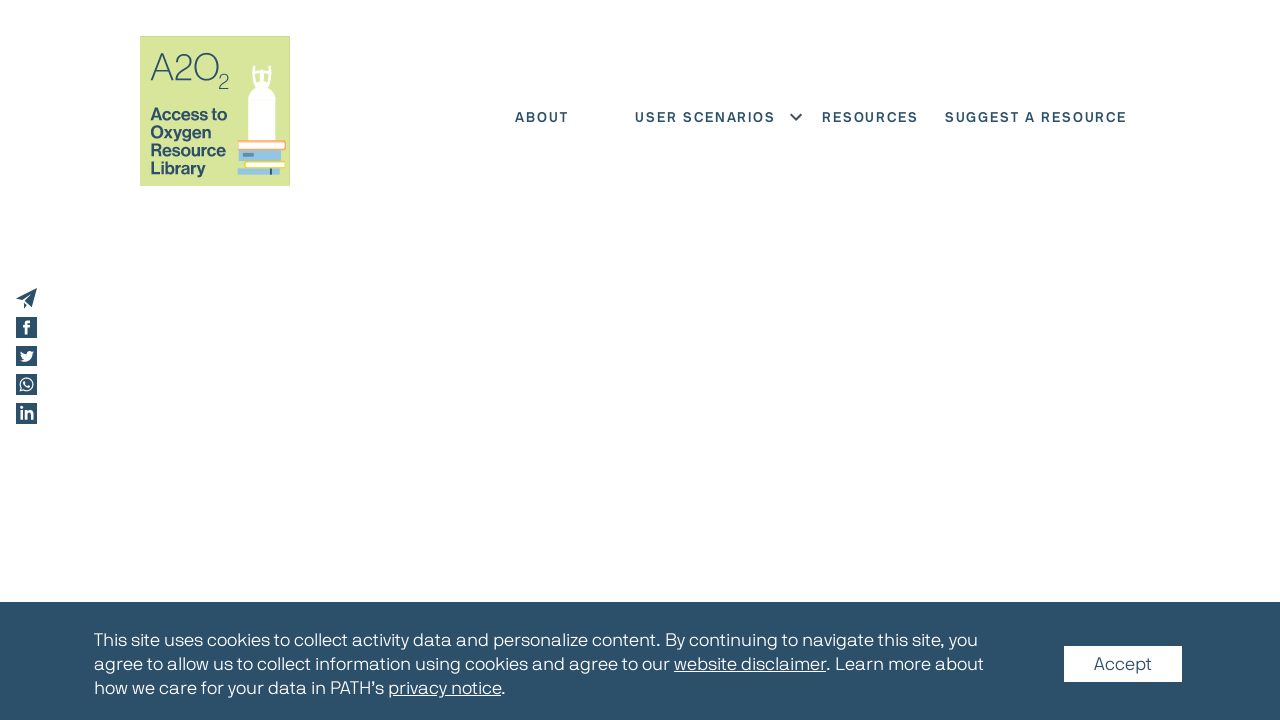

--- FILE ---
content_type: text/css
request_url: https://a2o2resources.org/wp-content/themes/path/css/global.css?ver=240108-202131
body_size: 14431
content:
@font-face{font-family:'nb_international_proBdIt';src:url("../fonts/NBInternationalProEditionWeb/nb_international_pro_bold_italic-webfont.eot");src:url("../fonts/NBInternationalProEditionWeb/nb_international_pro_bold_italic-webfont.eot?#iefix") format("embedded-opentype"),url("../fonts/NBInternationalProEditionWeb/nb_international_pro_bold_italic-webfont.woff2") format("woff2"),url("../fonts/NBInternationalProEditionWeb/nb_international_pro_bold_italic-webfont.woff") format("woff"),url("../fonts/NBInternationalProEditionWeb/nb_international_pro_bold_italic-webfont.ttf") format("truetype");font-weight:normal;font-style:normal}@font-face{font-family:'nb_international_proitalic';src:url("../fonts/NBInternationalProEditionWeb/nb_international_pro_italic-webfont.eot");src:url("../fonts/NBInternationalProEditionWeb/nb_international_pro_italic-webfont.eot?#iefix") format("embedded-opentype"),url("../fonts/NBInternationalProEditionWeb/nb_international_pro_italic-webfont.woff2") format("woff2"),url("../fonts/NBInternationalProEditionWeb/nb_international_pro_italic-webfont.woff") format("woff"),url("../fonts/NBInternationalProEditionWeb/nb_international_pro_italic-webfont.ttf") format("truetype");font-weight:normal;font-style:normal}@font-face{font-family:'nb_international_proLtIt';src:url("../fonts/NBInternationalProEditionWeb/nb_international_pro_light_italic-webfont.eot");src:url("../fonts/NBInternationalProEditionWeb/nb_international_pro_light_italic-webfont.eot?#iefix") format("embedded-opentype"),url("../fonts/NBInternationalProEditionWeb/nb_international_pro_light_italic-webfont.woff2") format("woff2"),url("../fonts/NBInternationalProEditionWeb/nb_international_pro_light_italic-webfont.woff") format("woff"),url("../fonts/NBInternationalProEditionWeb/nb_international_pro_light_italic-webfont.ttf") format("truetype");font-weight:normal;font-style:normal}@font-face{font-family:'nb_international_promedium';src:url("../fonts/NBInternationalProEditionWeb/nb_international_pro_medium-webfont.eot");src:url("../fonts/NBInternationalProEditionWeb/nb_international_pro_medium-webfont.eot?#iefix") format("embedded-opentype"),url("../fonts/NBInternationalProEditionWeb/nb_international_pro_medium-webfont.woff2") format("woff2"),url("../fonts/NBInternationalProEditionWeb/nb_international_pro_medium-webfont.woff") format("woff"),url("../fonts/NBInternationalProEditionWeb/nb_international_pro_medium-webfont.ttf") format("truetype");font-weight:normal;font-style:normal}@font-face{font-family:'nb_international_prolight';src:url("../fonts/NBInternationalProEditionWeb/nb_international_pro_light-webfont.eot");src:url("../fonts/NBInternationalProEditionWeb/nb_international_pro_light-webfont.eot?#iefix") format("embedded-opentype"),url("../fonts/NBInternationalProEditionWeb/nb_international_pro_light-webfont.woff2") format("woff2"),url("../fonts/NBInternationalProEditionWeb/nb_international_pro_light-webfont.woff") format("woff"),url("../fonts/NBInternationalProEditionWeb/nb_international_pro_light-webfont.ttf") format("truetype");font-weight:normal;font-style:normal}@font-face{font-family:'nb_international_probold';src:url("../fonts/NBInternationalProEditionWeb/nb_international_pro_bold-webfont.eot");src:url("../fonts/NBInternationalProEditionWeb/nb_international_pro_bold-webfont.eot?#iefix") format("embedded-opentype"),url("../fonts/NBInternationalProEditionWeb/nb_international_pro_bold-webfont.woff2") format("woff2"),url("../fonts/NBInternationalProEditionWeb/nb_international_pro_bold-webfont.woff") format("woff"),url("../fonts/NBInternationalProEditionWeb/nb_international_pro_bold-webfont.ttf") format("truetype");font-weight:normal;font-style:normal}@font-face{font-family:'nb_international_proMdIt';src:url("../fonts/NBInternationalProEditionWeb/nb_international_pro_medium_italic-webfont.eot");src:url("../fonts/NBInternationalProEditionWeb/nb_international_pro_medium_italic-webfont.eot?#iefix") format("embedded-opentype"),url("../fonts/NBInternationalProEditionWeb/nb_international_pro_medium_italic-webfont.woff2") format("woff2"),url("../fonts/NBInternationalProEditionWeb/nb_international_pro_medium_italic-webfont.woff") format("woff"),url("../fonts/NBInternationalProEditionWeb/nb_international_pro_medium_italic-webfont.ttf") format("truetype");font-weight:normal;font-style:normal}@font-face{font-family:'nb_international_proregular';src:url("../fonts/NBInternationalProEditionWeb/nb_international_pro_regular-webfont.eot");src:url("../fonts/NBInternationalProEditionWeb/nb_international_pro_regular-webfont.eot?#iefix") format("embedded-opentype"),url("../fonts/NBInternationalProEditionWeb/nb_international_pro_regular-webfont.woff2") format("woff2"),url("../fonts/NBInternationalProEditionWeb/nb_international_pro_regular-webfont.woff") format("woff"),url("../fonts/NBInternationalProEditionWeb/nb_international_pro_regular-webfont.ttf") format("truetype");font-weight:normal;font-style:normal}@font-face{font-family:'nb_international_promono';src:url("../fonts/NBInternationalProEditionWeb/nb_international_pro_mono-webfont.eot");src:url("../fonts/NBInternationalProEditionWeb/nb_international_pro_mono-webfont.eot?#iefix") format("embedded-opentype"),url("../fonts/NBInternationalProEditionWeb/nb_international_pro_mono-webfont.woff2") format("woff2"),url("../fonts/NBInternationalProEditionWeb/nb_international_pro_mono-webfont.woff") format("woff"),url("../fonts/NBInternationalProEditionWeb/nb_international_pro_mono-webfont.ttf") format("truetype");font-weight:normal;font-style:normal}.uc-text{text-transform:uppercase;letter-spacing:.08em}.uc-header{text-transform:uppercase;letter-spacing:.08em;letter-spacing:.08em;margin:0 0 0.5rem 0;font-weight:normal;font-size:.875rem;color:gray}.u-site-width,.u-site-width-narrow{max-width:1000px;margin:0 auto;padding:0 5%;-webkit-box-sizing:content-box;box-sizing:content-box}@media (min-width: 601px) and (max-width: 900px){.u-site-width,.u-site-width-narrow{padding:0 50px}}.u-content-width{max-width:50rem;margin:0 auto;padding:0 5%;-webkit-box-sizing:content-box;box-sizing:content-box}@media (min-width: 601px) and (max-width: 900px){.u-content-width{padding:0 50px}}.u-site-width .u-content-width,.u-site-width-narrow .u-content-width{margin:0;padding:0}.u-content-width-narrow{max-width:50rem;margin:0 auto;padding:0 5%;-webkit-box-sizing:content-box;box-sizing:content-box}.u-content-width-narrow--align-left{margin:0;padding:0}@media (min-width: 601px) and (max-width: 900px){.u-content-width-narrow{padding:0 50px}}.u-margin-bottom{margin-bottom:1.3rem}.u-padding-bottom{padding-bottom:1.3rem}.u-banner-text{font-size:3rem}.u-h1{font-size:1.875rem}.u-h2{font-size:1.875rem}.u-h3{font-family:"nb_international_prolight",Arial,sans-serif;font-size:1.25rem}@media (max-width: 900px){.u-h3{font-size:1.1rem}}.u-big-text{font-size:1.25rem}.u-body-text{font-size:.875rem}.u-small-text{font-size:.75rem}.u-lite-text{color:gray}.u-dark-text{color:#000}.u-visually-hidden{position:absolute !important;height:1px;width:1px;overflow:hidden;clip:rect(1px, 1px, 1px, 1px);white-space:nowrap}.u-relative{position:relative}.u-bg-white{background-color:#fff}.u-items-start{-webkit-box-align:start;-ms-flex-align:start;align-items:flex-start}.u-items-center{-webkit-box-align:center;-ms-flex-align:center;align-items:center}.u-items-end{-webkit-box-align:end;-ms-flex-align:end;align-items:flex-end}.u-self-start{-ms-flex-item-align:start;align-self:flex-start}.u-self-center{-ms-flex-item-align:center;align-self:center}.u-self-end{-ms-flex-item-align:end;align-self:flex-end}.u-text-right{text-align:right}.u-text-center{text-align:center}.mt-0{margin-top:0rem !important}.my-0{margin-top:0rem !important;margin-bottom:0rem !important}.pt-0{padding-top:0rem !important}.py-0{padding-top:0rem !important;padding-bottom:0rem !important}.mb-0{margin-bottom:0rem !important}.my-0{margin-top:0rem !important;margin-bottom:0rem !important}.pb-0{padding-bottom:0rem !important}.py-0{padding-top:0rem !important;padding-bottom:0rem !important}.mt-1{margin-top:1rem !important}.my-1{margin-top:1rem !important;margin-bottom:1rem !important}.pt-1{padding-top:1rem !important}.py-1{padding-top:1rem !important;padding-bottom:1rem !important}.mb-1{margin-bottom:1rem !important}.my-1{margin-top:1rem !important;margin-bottom:1rem !important}.pb-1{padding-bottom:1rem !important}.py-1{padding-top:1rem !important;padding-bottom:1rem !important}.mt-2{margin-top:2rem !important}.my-2{margin-top:2rem !important;margin-bottom:2rem !important}.pt-2{padding-top:2rem !important}.py-2{padding-top:2rem !important;padding-bottom:2rem !important}.mb-2{margin-bottom:2rem !important}.my-2{margin-top:2rem !important;margin-bottom:2rem !important}.pb-2{padding-bottom:2rem !important}.py-2{padding-top:2rem !important;padding-bottom:2rem !important}.mt-3{margin-top:3rem !important}.my-3{margin-top:3rem !important;margin-bottom:3rem !important}.pt-3{padding-top:3rem !important}.py-3{padding-top:3rem !important;padding-bottom:3rem !important}.mb-3{margin-bottom:3rem !important}.my-3{margin-top:3rem !important;margin-bottom:3rem !important}.pb-3{padding-bottom:3rem !important}.py-3{padding-top:3rem !important;padding-bottom:3rem !important}.mt-4{margin-top:4rem !important}.my-4{margin-top:4rem !important;margin-bottom:4rem !important}.pt-4{padding-top:4rem !important}.py-4{padding-top:4rem !important;padding-bottom:4rem !important}.mb-4{margin-bottom:4rem !important}.my-4{margin-top:4rem !important;margin-bottom:4rem !important}.pb-4{padding-bottom:4rem !important}.py-4{padding-top:4rem !important;padding-bottom:4rem !important}.mt-5{margin-top:5rem !important}.my-5{margin-top:5rem !important;margin-bottom:5rem !important}.pt-5{padding-top:5rem !important}.py-5{padding-top:5rem !important;padding-bottom:5rem !important}.mb-5{margin-bottom:5rem !important}.my-5{margin-top:5rem !important;margin-bottom:5rem !important}.pb-5{padding-bottom:5rem !important}.py-5{padding-top:5rem !important;padding-bottom:5rem !important}.mt-6{margin-top:6rem !important}.my-6{margin-top:6rem !important;margin-bottom:6rem !important}.pt-6{padding-top:6rem !important}.py-6{padding-top:6rem !important;padding-bottom:6rem !important}.mb-6{margin-bottom:6rem !important}.my-6{margin-top:6rem !important;margin-bottom:6rem !important}.pb-6{padding-bottom:6rem !important}.py-6{padding-top:6rem !important;padding-bottom:6rem !important}.mt-7{margin-top:7rem !important}.my-7{margin-top:7rem !important;margin-bottom:7rem !important}.pt-7{padding-top:7rem !important}.py-7{padding-top:7rem !important;padding-bottom:7rem !important}.mb-7{margin-bottom:7rem !important}.my-7{margin-top:7rem !important;margin-bottom:7rem !important}.pb-7{padding-bottom:7rem !important}.py-7{padding-top:7rem !important;padding-bottom:7rem !important}.mt-8{margin-top:8rem !important}.my-8{margin-top:8rem !important;margin-bottom:8rem !important}.pt-8{padding-top:8rem !important}.py-8{padding-top:8rem !important;padding-bottom:8rem !important}.mb-8{margin-bottom:8rem !important}.my-8{margin-top:8rem !important;margin-bottom:8rem !important}.pb-8{padding-bottom:8rem !important}.py-8{padding-top:8rem !important;padding-bottom:8rem !important}.mt-9{margin-top:9rem !important}.my-9{margin-top:9rem !important;margin-bottom:9rem !important}.pt-9{padding-top:9rem !important}.py-9{padding-top:9rem !important;padding-bottom:9rem !important}.mb-9{margin-bottom:9rem !important}.my-9{margin-top:9rem !important;margin-bottom:9rem !important}.pb-9{padding-bottom:9rem !important}.py-9{padding-top:9rem !important;padding-bottom:9rem !important}.mt-10{margin-top:10rem !important}.my-10{margin-top:10rem !important;margin-bottom:10rem !important}.pt-10{padding-top:10rem !important}.py-10{padding-top:10rem !important;padding-bottom:10rem !important}.mb-10{margin-bottom:10rem !important}.my-10{margin-top:10rem !important;margin-bottom:10rem !important}.pb-10{padding-bottom:10rem !important}.py-10{padding-top:10rem !important;padding-bottom:10rem !important}.mtem-0{margin-top:0em !important}.ptem-0{padding-top:0em !important}.mbem-0{margin-bottom:0em !important}.pbem-0{padding-bottom:0em !important}.mtem-1{margin-top:1em !important}.ptem-1{padding-top:1em !important}.mbem-1{margin-bottom:1em !important}.pbem-1{padding-bottom:1em !important}.mtem-2{margin-top:2em !important}.ptem-2{padding-top:2em !important}.mbem-2{margin-bottom:2em !important}.pbem-2{padding-bottom:2em !important}.mtem-3{margin-top:3em !important}.ptem-3{padding-top:3em !important}.mbem-3{margin-bottom:3em !important}.pbem-3{padding-bottom:3em !important}.mtem-4{margin-top:4em !important}.ptem-4{padding-top:4em !important}.mbem-4{margin-bottom:4em !important}.pbem-4{padding-bottom:4em !important}.mtem-5{margin-top:5em !important}.ptem-5{padding-top:5em !important}.mbem-5{margin-bottom:5em !important}.pbem-5{padding-bottom:5em !important}.mtem-6{margin-top:6em !important}.ptem-6{padding-top:6em !important}.mbem-6{margin-bottom:6em !important}.pbem-6{padding-bottom:6em !important}.mtem-7{margin-top:7em !important}.ptem-7{padding-top:7em !important}.mbem-7{margin-bottom:7em !important}.pbem-7{padding-bottom:7em !important}.mtem-8{margin-top:8em !important}.ptem-8{padding-top:8em !important}.mbem-8{margin-bottom:8em !important}.pbem-8{padding-bottom:8em !important}.mtem-9{margin-top:9em !important}.ptem-9{padding-top:9em !important}.mbem-9{margin-bottom:9em !important}.pbem-9{padding-bottom:9em !important}.mtem-10{margin-top:10em !important}.ptem-10{padding-top:10em !important}.mbem-10{margin-bottom:10em !important}.pbem-10{padding-bottom:10em !important}*{-webkit-font-smoothing:subpixel-antialiased;-webkit-text-size-adjust:100%}html{margin:0;padding:0;font-size:16px;height:100%}html.no-overflow,html.lightbox-open{max-height:100vh;overflow:hidden}html.no-overflow #root,html.lightbox-open #root{position:relative;z-index:103}html.no-overflow body,html.no-overflow #root{max-height:100vh;overflow:hidden}html.no-overflow body{background-color:#f0f6fa}html.lightbox-open .share{display:none}body{margin:0;padding:0;background-color:#fff;font-size:.875rem;font-family:"Roboto",Arial,sans-serif;font-weight:300;color:#464f60;height:100%;line-height:1.5}a{color:#0e68ae}a:hover,a:focus{outline:none;color:#2a89d3;text-decoration:underline}h1{font-family:"nb_international_prolight",Arial,sans-serif;font-size:1.875rem;margin:0 0 0.5em 0;font-weight:100;line-height:1.3;color:#464f60}h2{font-size:1.5rem;font-family:"nb_international_promedium",Arial,sans-serif;font-weight:normal;margin:0 0 1.3rem 0;line-height:1.3;color:#0e68ae}h2.dark{color:#464f60}h2.h1{font-family:"nb_international_prolight",Arial,sans-serif;font-size:1.875rem;font-weight:100}h3{font-size:1.25rem;font-family:"nb_international_prolight",Arial,sans-serif;margin:0 0 1.3em 0;font-weight:300}@media (max-width: 900px){h3{font-size:1.1rem}}h1 a,h2 a,h3 a{color:currentColor;border-bottom:2px solid transparent}h1 a:hover,h1 a:focus,h2 a:hover,h2 a:focus,h3 a:hover,h3 a:focus{color:currentColor;border-bottom-color:currentColor}p{margin:0 0 1em 0}blockquote{background-color:#f0f6fa;padding:1.5em;margin-left:0;margin-right:0}blockquote p:last-child{margin-bottom:0}fieldset{border:none;margin:0 0 1rem 0;padding:0}legend{display:inline-block}hr{background-color:#e8eaeb;height:1px;overflow:hidden;border:none;margin:1rem 0 1.5rem 0}hr.spacious{margin:4rem 0}strong{font-weight:normal;font-family:"nb_international_probold",Arial,sans-serif}@media screen and (device-aspect-ratio: 2 / 3){select,textarea,input[type='text'],input[type='password'],input[type='datetime'],input[type='datetime-local'],input[type='date'],input[type='month'],input[type='time'],input[type='week'],input[type='number'],input[type='email'],input[type='url']{font-size:16px}}@media screen and (device-aspect-ratio: 40 / 71){select,textarea,input[type='text'],input[type='password'],input[type='datetime'],input[type='datetime-local'],input[type='date'],input[type='month'],input[type='time'],input[type='week'],input[type='number'],input[type='email'],input[type='url']{font-size:16px}}@media screen and (device-aspect-ratio: 375 / 667){select,textarea,input[type='text'],input[type='password'],input[type='datetime'],input[type='datetime-local'],input[type='date'],input[type='month'],input[type='time'],input[type='week'],input[type='number'],input[type='email'],input[type='tel'],input[type='url']{font-size:16px}}@media screen and (device-aspect-ratio: 9 / 16){select,textarea,input[type='text'],input[type='password'],input[type='datetime'],input[type='datetime-local'],input[type='date'],input[type='month'],input[type='time'],input[type='week'],input[type='number'],input[type='email'],input[type='tel'],input[type='url']{font-size:16px}}.site-wrapper{display:-webkit-box;display:-ms-flexbox;display:flex;-webkit-box-orient:vertical;-webkit-box-direction:normal;-ms-flex-direction:column;flex-direction:column;min-height:100%}.masthead{--coverage-height: 0;padding:2.25rem 0;position:relative}.no-overflow .masthead{opacity:0}@media (min-width: 901px){.masthead::after{content:'';position:absolute;top:100%;width:100%;height:var(--coverage-height);z-index:101;-webkit-transition:height 0.15s ease-out;transition:height 0.15s ease-out;background-color:#fff;-webkit-box-shadow:0 3px 3px rgba(0,0,0,0.1);box-shadow:0 3px 3px rgba(0,0,0,0.1)}}.masthead__burger{display:none}@media (max-width: 900px){.masthead__burger{position:absolute;top:3.275rem;right:5%;display:block;z-index:102}}.masthead__lang{display:none}.masthead{--dmpa-order: 1;--res-lib: 2}body.fr .masthead{--dmpa-order: 2;--res-lib: 1}.masthead .logo{width:150px;background-color:#2c4f6a;font-size:2em;text-decoration:none;color:white;line-height:1.1;font-weight:500}.masthead .logo img{width:100%;height:auto;display:block}.masthead__logo{-webkit-box-flex:1;-ms-flex-positive:1;flex-grow:1;width:12.125rem;display:-webkit-box;display:-ms-flexbox;display:flex;-webkit-box-align:center;-ms-flex-align:center;align-items:center}.masthead__logo img{width:10.25rem;height:8.75rem}.masthead__logo a{display:block;text-decoration:none}.masthead__logo a:focus{outline:initial}@media (max-width: 900px){.masthead__logo{width:10rem;max-width:10rem;-webkit-box-pack:start;-ms-flex-pack:start;justify-content:flex-start}}.masthead__nav{display:-webkit-box;display:-ms-flexbox;display:flex;-webkit-box-flex:1;-ms-flex-positive:1;flex-grow:1;-webkit-box-pack:end;-ms-flex-pack:end;justify-content:flex-end;font-family:"nb_international_probold",Arial,sans-serif;font-weight:normal;letter-spacing:0.12rem;margin-top:0.75rem}.masthead .nav{display:-webkit-box;display:-ms-flexbox;display:flex;-webkit-box-flex:1;-ms-flex-positive:1;flex-grow:1;-webkit-box-pack:end;-ms-flex-pack:end;justify-content:flex-end;padding:0 0 0 3rem}.masthead .nav a{text-decoration:none;font-size:0.9rem;display:block}.masthead .nav-top{position:relative}@media (min-width: 901px){.masthead .nav-top{max-width:36%;min-width:120px}}.masthead .nav-top.current-menu-item>a{background-color:#2c4f6a;color:#fff}.masthead .nav-top.current-menu-item>a:hover{background-color:#464f60;color:#fff}.masthead .nav-top>.link-level-label,.masthead .nav-top>a{padding:0.4375rem 0.8rem;line-height:1.4;text-transform:uppercase;color:#2c4f6a}.masthead .nav-top>.link-level-label:hover,.masthead .nav-top>a:hover{background-color:#2c4f6a;color:#fff}.masthead .nav-top.is-focused>a,.masthead .nav-top.is-focused>.link-level-label,.masthead .nav-top>a:focus{background-color:#2c4f6a;color:#fff}.masthead .nav-top.current-menu-item>a:hover,.masthead .nav-top.current-menu-parent>a:hover,.masthead .nav-top.current-menu-parent>a:focus{background-color:#2c4f6a}.masthead ul{margin:0;padding:0;display:-webkit-box;display:-ms-flexbox;display:flex;-webkit-box-flex:1;-ms-flex-positive:1;flex-grow:1;-webkit-box-pack:end;-ms-flex-pack:end;justify-content:flex-end;-webkit-box-align:center;-ms-flex-align:center;align-items:center;gap:2rem}.masthead .sub-menu li{margin:0 0 0.5rem 0}.masthead .sub-menu li.current-menu-item a span{background-color:#2c4f6a;color:#fff}.masthead .sub-menu li a{display:inline-block;padding:0.2rem 0.6rem;line-height:1.3;letter-spacing:initial;font-family:"nb_international_prolight",Arial,sans-serif;color:#464f60}.masthead .sub-menu li a span{line-height:1.6;display:inline;padding:3px 0.375rem;-webkit-box-shadow:0.05rem 0 0 transparent, -0.05rem 0 0 transparent;box-shadow:0.05rem 0 0 transparent, -0.05rem 0 0 transparent;-webkit-box-decoration-break:clone;-ms-box-decoration-break:clone;-o-box-decoration-break:clone;box-decoration-break:clone}.masthead .sub-menu li a:hover span,.masthead .sub-menu li a:focus span{background-color:#2c4f6a;color:#fff}@media (min-width: 901px){.masthead .nav-parent{display:-webkit-box;display:-ms-flexbox;display:flex;-webkit-box-align:start;-ms-flex-align:start;align-items:flex-start;padding-right:1.25rem}.masthead .nav-parent button{padding:0;-webkit-appearance:none;-moz-appearance:none;appearance:none;cursor:pointer;border:none;background-color:transparent;font-size:inherit;font-weight:inherit;color:inherit;position:absolute;top:0;right:0;bottom:0;width:1.625rem;z-index:11;background-color:#fff}.masthead .nav-parent button:focus{outline:1px dotted #ffe178}.masthead .nav-parent button:hover,.masthead .nav-parent button:focus{background-color:#0e68ae}.masthead .nav-parent button:hover svg,.masthead .nav-parent button:focus svg{fill:#fff}.masthead .nav-parent.is-focused svg{-webkit-transform:rotate(180deg);transform:rotate(180deg)}.masthead .nav-parent svg{width:1.25rem;height:100%;margin-left:0.1875rem;display:block;fill:#464f60}.masthead .nav-top.current-menu-parent>a,.masthead .nav-top.current-menu-parent>.link-level-label{background-color:#2c4f6a;color:#fff}.masthead .nav-top a:focus+button{background-color:#2c4f6a}.masthead .nav-top a:focus+button svg{fill:#fff}.masthead .nav-top.current-menu-item button,.masthead .nav-top.current-menu-parent button{background-color:#2c4f6a}.masthead .nav-top.current-menu-item button svg,.masthead .nav-top.current-menu-parent button svg{fill:#fff}.masthead .nav-top:hover>.link-level-label,.masthead .nav-top:hover>a,.masthead .nav-top:hover>button{background-color:#2c4f6a;color:#fff}.masthead .nav-top:hover>.link-level-label svg,.masthead .nav-top:hover>a svg,.masthead .nav-top:hover>button svg{fill:#fff}.masthead .sub-menu{position:absolute;top:100%;left:0;z-index:102;visibility:hidden;height:0;overflow:hidden;display:block;margin-top:0;padding:0.5rem 0;opacity:0;-webkit-transition:opacity 0.15s ease-out;transition:opacity 0.15s ease-out}.masthead .link-level-label{line-height:1}.masthead li.is-focused .sub-menu,.masthead li:hover .sub-menu{visibility:visible;opacity:1;height:auto}}@media (max-width: 900px){.masthead__nav{position:absolute;top:0;left:0;right:0;z-index:101;-webkit-box-orient:vertical;-webkit-box-direction:normal;-ms-flex-direction:column;flex-direction:column;-webkit-box-align:start;-ms-flex-align:start;align-items:flex-start;-webkit-box-flex:1;-ms-flex-positive:1;flex-grow:1;padding:0 0 6.25rem 5%;margin-top:0;-webkit-transform:translateY(-115%);transform:translateY(-115%);opacity:0;visibility:hidden;background-color:#fff}body.is-nav-expanded .masthead__nav{visibility:visible;-webkit-transform:translateY(0);transform:translateY(0);opacity:1}.masthead .nav-toggle{display:none}.masthead .nav{padding:4.0625rem 0 0 0;margin:auto}.masthead .nav ul{-webkit-box-align:start;-ms-flex-align:start;align-items:flex-start}.masthead .nav li{margin-left:0;width:100%}.masthead .nav a{display:block;text-align:center}.masthead .nav>ul>li>a:hover{background-color:#2c4f6a;color:#fff}.masthead .sub-menu{max-width:18rem}.masthead .sub-menu li a{display:block;text-align:center;padding-left:0;padding-right:0;color:#464f60}.masthead ul{margin-top:2.2rem;-webkit-box-orient:vertical;-webkit-box-direction:normal;-ms-flex-direction:column;flex-direction:column;-webkit-box-align:start;-ms-flex-align:start;align-items:flex-start;margin-bottom:0.5rem}.masthead ul ul{margin-top:0.5rem}.masthead li{margin-left:0;margin-bottom:1.875rem}.masthead li li{margin-bottom:0.6rem}.masthead li li a:hover{color:#464f60}}.masthead__root{display:-webkit-box;display:-ms-flexbox;display:flex;-webkit-box-pack:justify;-ms-flex-pack:justify;justify-content:space-between;-webkit-box-align:center;-ms-flex-align:center;align-items:center}@media (max-width: 900px){.masthead__root{-webkit-box-align:start;-ms-flex-align:start;align-items:flex-start}}.main{-webkit-box-flex:1;-ms-flex-positive:1;flex-grow:1;padding-bottom:3rem}.main section::last-child{padding-bottom:7.5rem}.footer{padding:2.5rem 0;line-height:1;background-color:#2c4f6a;color:#fff;font-family:"nb_international_proregular",Arial,sans-serif}.footer a{color:#fff}.footer a:hover{text-decoration:none}.footer .nav{text-transform:uppercase;letter-spacing:.08em;letter-spacing:.08em;text-transform:uppercase;font-size:.75rem;font-weight:500}@media (min-width: 961px){.footer .nav li:not(:first-child){position:relative;padding-left:1.125rem;margin-left:1.125rem}.footer .nav li:not(:first-child)::before{content:'\/';position:absolute;top:0;left:0}}.footer ul{margin:0;padding:0}.footer__root{display:-webkit-box;display:-ms-flexbox;display:flex;-webkit-box-pack:justify;-ms-flex-pack:justify;justify-content:space-between;-webkit-box-align:center;-ms-flex-align:center;align-items:center}@media (max-width: 960px){.footer__root{-webkit-box-orient:vertical;-webkit-box-direction:normal;-ms-flex-direction:column;flex-direction:column}}.footer__logo{max-width:10.5rem;display:-webkit-box;display:-ms-flexbox;display:flex;-webkit-box-pack:justify;-ms-flex-pack:justify;justify-content:space-between;-webkit-box-align:center;-ms-flex-align:center;align-items:center}.footer__logo img{display:block}.footer__logo a:first-child img{margin-top:0.25rem}.footer__nav{-webkit-box-flex:1;-ms-flex-positive:1;flex-grow:1;display:-webkit-box;display:-ms-flexbox;display:flex;-webkit-box-pack:center;-ms-flex-pack:center;justify-content:center}.footer__copyright{text-transform:uppercase;letter-spacing:.08em;width:6.875rem;font-size:.75rem}@media (min-width: 961px){.footer__copyright{text-align:right}}@media (max-width: 960px){.footer__root{-webkit-box-align:start;-ms-flex-align:start;align-items:flex-start}.footer__logo{margin-bottom:0.5rem}.footer .nav ul{-webkit-box-orient:vertical;-webkit-box-direction:normal;-ms-flex-direction:column;flex-direction:column;margin-bottom:2.4rem}.footer .nav li{margin-top:1.5625rem}.footer__copyright{width:100%}}@media (max-width: 600px){.footer{margin-bottom:40px}}@-webkit-keyframes lightbox-padding{0%{padding:6vw}100%{padding:30px}}@keyframes lightbox-padding{0%{padding:6vw}100%{padding:30px}}@-webkit-keyframes animate-expand{0%{padding-bottom:0}100%{padding-bottom:0.5rem}}@keyframes animate-expand{0%{padding-bottom:0}100%{padding-bottom:0.5rem}}.has-green-arrow{position:relative;min-height:2rem;padding-right:1rem;display:-webkit-inline-box;display:-ms-inline-flexbox;display:inline-flex;-webkit-box-align:center;-ms-flex-align:center;align-items:center}.has-green-arrow::after{content:'';width:1.5rem;height:2rem;position:absolute;top:50%;right:0;-webkit-transform:translateY(-50%);transform:translateY(-50%);background-color:transparent;background-position:center right;background-size:0.75rem 0.875rem;background-repeat:no-repeat}.has-green-arrow::after{background-image:url(../images/icon-arrow-right-green.svg);-webkit-transform:translateY(-50%);transform:translateY(-50%);height:0.75rem}.has-green-arrow:hover,.has-green-arrow:focus{text-decoration:underline;text-decoration-thickness:2px;text-underline-offset:3px}.has-white-arrow{position:relative;min-height:2rem;padding-right:1rem;display:-webkit-inline-box;display:-ms-inline-flexbox;display:inline-flex;-webkit-box-align:center;-ms-flex-align:center;align-items:center}.has-white-arrow::after{content:'';width:1.5rem;height:2rem;position:absolute;top:50%;right:0;-webkit-transform:translateY(-50%);transform:translateY(-50%);background-color:transparent;background-position:center right;background-size:0.75rem 0.875rem;background-repeat:no-repeat}.has-white-arrow::after{background-image:url(../images/icon-arrow-right-white.svg)}.has-red-arrow{position:relative;min-height:2rem;padding-right:1rem;display:-webkit-inline-box;display:-ms-inline-flexbox;display:inline-flex;-webkit-box-align:center;-ms-flex-align:center;align-items:center}.has-red-arrow::after{content:'';width:1.5rem;height:2rem;position:absolute;top:50%;right:0;-webkit-transform:translateY(-50%);transform:translateY(-50%);background-color:transparent;background-position:center right;background-size:0.75rem 0.875rem;background-repeat:no-repeat}.has-red-arrow::after{background-image:url(../images/icon-arrow-right-red.svg)}.has-gray-arrow{position:relative;min-height:2rem;padding-right:1rem;display:-webkit-inline-box;display:-ms-inline-flexbox;display:inline-flex;-webkit-box-align:center;-ms-flex-align:center;align-items:center}.has-gray-arrow::after{content:'';width:1.5rem;height:2rem;position:absolute;top:50%;right:0;-webkit-transform:translateY(-50%);transform:translateY(-50%);background-color:transparent;background-position:center right;background-size:0.75rem 0.875rem;background-repeat:no-repeat}.has-gray-arrow::after{background-image:url(../images/icon-arrow-right-gray.svg)}.has-gray-arrow-left{position:relative;min-height:2rem;padding-right:1rem;display:-webkit-inline-box;display:-ms-inline-flexbox;display:inline-flex;-webkit-box-align:center;-ms-flex-align:center;align-items:center}.has-gray-arrow-left::after{content:'';width:1.5rem;height:2rem;position:absolute;top:50%;right:0;-webkit-transform:translateY(-50%);transform:translateY(-50%);background-color:transparent;background-position:center right;background-size:0.75rem 0.875rem;background-repeat:no-repeat}.has-gray-arrow-left::after{background-image:url(../images/icon-arrow-left-gray.svg)}.arrow-link{position:relative;width:2rem;height:2rem}.arrow-link::after{content:'';width:2rem;height:2rem;position:absolute;top:0;right:0;background:transparent url(../images/icon-arrow-right-green.svg) center/1.5rem no-repeat}.banner{position:relative;background-size:cover;background-position:center;background-repeat:no-repeat;color:#2c4f6a;font-weight:100}.banner.is-darkened::after{content:'';position:absolute;top:0;right:0;bottom:0;left:0;background-color:rgba(0,0,0,0.3);z-index:0}.banner h1{margin:0;font-family:"nb_international_prolight",Arial,sans-serif;font-weight:normal;font-size:3rem;color:#2c4f6a}.banner__content{padding:3.75rem 0;position:relative;z-index:1}.banner__overlay{display:inline-block;background-color:rgba(255,255,255,0.7);padding:2.5rem}.banner__button a{text-transform:uppercase;letter-spacing:.08em;height:3.5rem;-webkit-box-sizing:border-box;box-sizing:border-box;display:-webkit-inline-box;display:-ms-inline-flexbox;display:inline-flex;-webkit-box-align:center;-ms-flex-align:center;align-items:center;-webkit-box-pack:center;-ms-flex-pack:center;justify-content:center;padding:0 2rem;background-color:#2c4f6a;-webkit-transition:background-color .3s ease-in-out;transition:background-color .3s ease-in-out;color:#fff;text-align:center;text-decoration:none;font-size:1.125rem;font-family:"nb_international_prolight",Arial,sans-serif}@media (max-width: 920px){.banner__button a{font-size:0.9rem}}.banner__button a:hover{background-color:#0e68ae;text-decoration:none}.banner__button a .has-white-arrow{padding-right:1.5rem}.banner__sub-title{font-family:"nb_international_prolight",Arial,sans-serif;font-weight:normal;font-size:2.375rem}.banner .banner__sub-title+.banner__button{margin-top:2rem}.breadcrumb{display:-webkit-box;display:-ms-flexbox;display:flex;padding-top:2.5rem;--top-padding: 84px;background-position:left .25rem;background-size:1rem;background-repeat:no-repeat}@media (max-width: 768px){.breadcrumb{--top-padding: 128px}}.filters-pinned .breadcrumb{padding-top:calc(2.5rem + var(--top-padding))}@media (max-width: 680px){.breadcrumb{-ms-flex-wrap:wrap;flex-wrap:wrap}}.breadcrumb__root{display:-webkit-box;display:-ms-flexbox;display:flex;-ms-flex-wrap:wrap;flex-wrap:wrap;-webkit-box-flex:1;-ms-flex-positive:1;flex-grow:1;padding-right:2rem}@media (max-width: 680px){.breadcrumb__root{min-width:100%;margin-bottom:1rem;padding-right:0}}.breadcrumb__count .button{white-space:nowrap;margin-right:1.6rem}.breadcrumb__row{display:-webkit-box;display:-ms-flexbox;display:flex;margin:0 3rem 0.6rem 0}.breadcrumb__row:last-child{margin-right:0}.breadcrumb__label{color:gray;background:transparent url(../images/icon-arrow-right-blue.svg) 100% 0.4rem/0.4rem no-repeat;padding-right:1.25rem;margin-right:1rem;white-space:nowrap}.breadcrumb__item{white-space:nowrap}.breadcrumb ul{display:-webkit-box;display:-ms-flexbox;display:flex;list-style:none;margin:0;padding:0}.breadcrumb li:not(:last-child){margin-right:1rem}.breadcrumb a{color:gray}.breadcrumb__change-criteria{padding:0 0 5px 0;line-height:1.6}.breadcrumb__change-criteria span{color:#0e68ae}.breadcrumb__back{position:relative;min-height:2rem;padding-right:1rem;display:-webkit-inline-box;display:-ms-inline-flexbox;display:inline-flex;-webkit-box-align:center;-ms-flex-align:center;align-items:center;min-height:0;padding-left:1.25rem;padding-right:0}.breadcrumb__back::after{content:'';width:1.5rem;height:2rem;position:absolute;top:50%;right:0;-webkit-transform:translateY(-50%);transform:translateY(-50%);background-color:transparent;background-position:center right;background-size:0.75rem 0.875rem;background-repeat:no-repeat}.breadcrumb__back::after{right:auto;left:0;width:0.75rem;height:0.8125rem;opacity:0.5;background-image:url(../images/icon-arrow-left-lite-gray.svg);-webkit-transform:translateY(-0.375rem);transform:translateY(-0.375rem)}.breadcrumb .button-wrapper{white-space:nowrap;display:-webkit-box;display:-ms-flexbox;display:flex}.breadcrumb .button{background-color:#8ba913;-webkit-transition:background-color .3s ease-in-out;transition:background-color .3s ease-in-out;white-space:nowrap}.breadcrumb .button:hover{background-color:rgba(139,169,19,0.7)}.burger{text-transform:uppercase;letter-spacing:.08em;padding:0;-webkit-appearance:none;-moz-appearance:none;appearance:none;cursor:pointer;border:none;background-color:transparent;font-size:inherit;font-weight:inherit;color:inherit;width:2.9rem;height:2.9rem;display:-webkit-box;display:-ms-flexbox;display:flex;-webkit-box-orient:vertical;-webkit-box-direction:normal;-ms-flex-direction:column;flex-direction:column;-webkit-box-align:center;-ms-flex-align:center;align-items:center;-webkit-box-pack:end;-ms-flex-pack:end;justify-content:flex-end;letter-spacing:.08rem;font-size:0.6875rem;color:#2c4f6a;background:transparent url(../images/burger-open.svg) top center/2.475rem no-repeat}.burger:focus{outline:1px dotted #ffe178}.burger:focus{background-image:url(../images/burger-open-active.svg);color:#a8001e}.burger span{-webkit-transition:opacity 0.5s ease;transition:opacity 0.5s ease;font-weight:600}body.is-nav-expanded .burger{background:transparent url(../images/burger-close.svg) top center/2rem no-repeat}@supports (-webkit-touch-callout: none){body.is-nav-expanded .burger{-webkit-box-align:end;-ms-flex-align:end;align-items:flex-end}}body.is-nav-expanded .burger:focus{background-image:url(../images/burger-close-active.svg)}body.is-nav-expanded .burger span{margin-left:-2px}.burger:hover{-webkit-filter:brightness(90%);filter:brightness(90%)}.button{padding:0;-webkit-appearance:none;-moz-appearance:none;appearance:none;cursor:pointer;border:none;background-color:transparent;font-size:inherit;font-weight:inherit;color:inherit;padding:0.25rem 0.5rem;text-align:center;-webkit-transition:background-color .3s ease-in-out;transition:background-color .3s ease-in-out;font-size:0.875rem;background-color:#0e68ae;transition:background-color .3s ease-in-out;color:#fff}.button:focus{outline:1px dotted #ffe178}.button:hover{background-color:rgba(14,104,174,0.7)}.button--primary{background-color:#8ba913;-webkit-transition:background-color .3s ease-in-out;transition:background-color .3s ease-in-out}.button--primary:hover{background-color:rgba(139,169,19,0.7)}.close-button{padding:0;-webkit-appearance:none;-moz-appearance:none;appearance:none;cursor:pointer;border:none;background-color:transparent;font-size:inherit;font-weight:inherit;color:inherit;padding:0.25rem 0.5rem;text-align:center;-webkit-transition:background-color .3s ease-in-out;transition:background-color .3s ease-in-out;font-size:0.875rem;width:2.2rem;height:2rem;z-index:102;background:transparent url(../images/icon-close-x.svg) center/cover no-repeat}.close-button:focus{outline:1px dotted #ffe178}.close-button:hover{opacity:0.6}.gray-button{padding:0;-webkit-appearance:none;-moz-appearance:none;appearance:none;cursor:pointer;border:none;background-color:transparent;font-size:inherit;font-weight:inherit;color:inherit;padding:0.25rem 0.5rem;text-align:center;-webkit-transition:background-color .3s ease-in-out;transition:background-color .3s ease-in-out;font-size:0.875rem;background-color:#464f60;transition:background-color .3s ease-in-out;color:#fff}.gray-button:focus{outline:1px dotted #ffe178}.gray-button:hover{background-color:rgba(70,79,96,0.7)}.gray-button:hover{color:#fff}.gray-button--small{padding:0.3rem 0.5rem 0.25rem 0.5rem}.submit-button{padding:0;-webkit-appearance:none;-moz-appearance:none;appearance:none;cursor:pointer;border:none;background-color:transparent;font-size:inherit;font-weight:inherit;color:inherit;padding:0.25rem 0.5rem;text-align:center;-webkit-transition:background-color .3s ease-in-out;transition:background-color .3s ease-in-out;font-size:0.875rem;background-color:#f65050;transition:background-color .3s ease-in-out;padding:0.3rem 0.5rem 0.25rem 0.5rem;color:#fff}.submit-button:focus{outline:1px dotted #ffe178}.submit-button:hover{background-color:rgba(246,80,80,0.7)}.submit-button:hover{color:#fff}.submit-button.is-loading{position:relative;color:#f65050}.submit-button.is-loading::after{content:'';position:absolute;top:50%;left:50%;-webkit-transform:translate(-50%, -50%);transform:translate(-50%, -50%);width:1rem;height:1rem;background:transparent url(../images/icon-tail-spin.svg) center/1rem no-repeat}.cta-link a,a.cta-link{display:-webkit-box;display:-ms-flexbox;display:flex;-webkit-box-pack:center;-ms-flex-pack:center;justify-content:center;padding:0.75rem;text-transform:uppercase;letter-spacing:.08em;text-align:center;font-weight:400;background-color:#2c4f6a;color:#fff}.cta-link a a:hover,.cta-link a:hover,a.cta-link a:hover,a.cta-link:hover{text-decoration:none}.cta-link a span,a.cta-link span{position:relative;display:-webkit-box;display:-ms-flexbox;display:flex;padding-right:3rem;-webkit-box-pack:end;-ms-flex-pack:end;justify-content:flex-end}.cta-link a span::after,a.cta-link span::after{content:'';position:absolute;right:0;width:3rem;height:100%;background:transparent url(../images/icon-right-arrow.svg) center right/2.5rem no-repeat}.cta-link a--off-site,a.cta-link--off-site{background-color:#464f60}.cta-link a--off-site span,a.cta-link--off-site span{padding-right:2.4rem}.cta-link a--off-site span::after,a.cta-link--off-site span::after{background-size:1.2rem;background-image:url(../images/icon-new-window.svg)}.cat-list{list-style:none;margin:0;padding:0;display:-webkit-box;display:-ms-flexbox;display:flex;-ms-flex-wrap:wrap;flex-wrap:wrap}.cat-list li:not(:last-child){margin-right:0.75rem}.cat-list a,.cat-list button{padding:0;-webkit-appearance:none;-moz-appearance:none;appearance:none;cursor:pointer;border:none;background-color:transparent;font-size:inherit;font-weight:inherit;color:inherit;display:block;padding:0.15rem .5rem;margin:0 0 0.5rem 0;white-space:nowrap;text-transform:none;letter-spacing:0;font-size:0.875rem;background-color:#f0f6fa}.cat-list a:focus,.cat-list button:focus{outline:1px dotted #ffe178}.cat-list a:hover,.cat-list a:focus,.cat-list button:hover,.cat-list button:focus{text-decoration:none;background-color:rgba(240,246,250,0.5)}#moove_gdpr_cookie_info_bar.moove-gdpr-dark-scheme{background-color:#2c4f6a !important;border-top:none !important}#moove_gdpr_cookie_info_bar .moove-gdpr-info-bar-container{padding:20px 5% !important}#moove_gdpr_cookie_info_bar .moove-gdpr-info-bar-container .moove-gdpr-info-bar-content p,#moove_gdpr_cookie_info_bar .moove-gdpr-info-bar-container .moove-gdpr-info-bar-content p a{font-size:1.1rem !important;line-height:1.4 !important;font-family:"nb_international_prolight", Arial, sans-serif}#moove_gdpr_cookie_info_bar .moove-gdpr-info-bar-container .moove-gdpr-info-bar-content p:hover,#moove_gdpr_cookie_info_bar .moove-gdpr-info-bar-container .moove-gdpr-info-bar-content p a:hover{color:#fff !important;opacity:0.7}button.moove-gdpr-infobar-allow-all{background-color:#fff !important;color:#2c4f6a !important;font-size:1.1rem !important;font-family:"nb_international_prolight", Arial, sans-serif !important}.enclosure{margin:2.5rem 0}.enclosure:last-child{margin-bottom:0}.enclosure--dark{background-color:#e8eaeb;padding:2.5rem 0}.enclosure--yellow{background-color:rgba(255,225,120,0.5);padding:2.5rem 0}.enclosure--no-top-margin{margin-top:0}.enclosure--no-bottom-margin{margin-bottom:0}.expandable-content{--max-height: 12.5rem;position:relative;max-height:calc( $block-bottom-margin * 3);overflow:hidden;-webkit-transition:max-height .3s ease-in-out;transition:max-height .3s ease-in-out}.expandable-content.is-expanded{max-height:var(--max-height)}.expandable-content.is-expanded .expandable-content__toggle{display:block;-webkit-transform:rotate(180deg);transform:rotate(180deg)}.expandable-content.is-collapsed{padding-right:1.2rem}.expandable-content.is-collapsed .expandable-content__toggle{display:block}.expandable-content__toggle{display:none;padding:0;-webkit-appearance:none;-moz-appearance:none;appearance:none;cursor:pointer;border:none;background-color:transparent;font-size:inherit;font-weight:inherit;color:inherit;position:absolute;bottom:-.25rem;right:0;width:1.5rem;height:1.5rem;background:rgba(255,255,255,0.5) url("../images/icon-arrow-down-red.svg") center/1rem no-repeat;-webkit-transform:translate .3s ease-in-out;transform:translate .3s ease-in-out}.expandable-content__toggle:focus{outline:1px dotted #ffe178}.expandable-content__toggle:focus{outline:none}.explore-prompt{--font-size: 1.125rem;font-family:"nb_international_prolight",Arial,sans-serif;position:relative;z-index:1;background-color:rgba(233,183,137,0.8);padding:2.5625rem 0 3.3125rem 0;font-size:var(--font-size);letter-spacing:.08em}@media (max-width: 920px){.explore-prompt{--font-size: 0.9rem}}.explore-prompt__root{display:-webkit-box;display:-ms-flexbox;display:flex;-webkit-box-pack:justify;-ms-flex-pack:justify;justify-content:space-between}@media (max-width: 786px){.explore-prompt__root{-webkit-box-orient:vertical;-webkit-box-direction:normal;-ms-flex-direction:column;flex-direction:column;-webkit-box-align:center;-ms-flex-align:center;align-items:center}}.explore-prompt__explore{width:calc(50% - 0.5rem);max-width:23.125rem}.explore-prompt__explore a{text-transform:uppercase;letter-spacing:.08em;width:100%;height:3.5rem;-webkit-box-sizing:border-box;box-sizing:border-box;display:-webkit-inline-box;display:-ms-inline-flexbox;display:inline-flex;-webkit-box-align:center;-ms-flex-align:center;align-items:center;-webkit-box-pack:center;-ms-flex-pack:center;justify-content:center;background-color:#2c4f6a;color:#fff;text-align:center;-webkit-transition:background-color .3s ease-in-out;transition:background-color .3s ease-in-out;text-decoration:none}.explore-prompt__explore a:hover{background-color:#0e68ae;text-decoration:none}.explore-prompt__explore .has-white-arrow{padding-right:2rem}@media (max-width: 786px){.explore-prompt__explore{width:20rem}.explore-prompt__explore .has-white-arrow{padding-right:1.2rem}.explore-prompt__explore .has-white-arrow::after{right:-1.2rem}.explore-prompt__explore a{padding-left:1rem;-webkit-box-pack:start;-ms-flex-pack:start;justify-content:flex-start}}.explore-prompt__search{width:calc(50% - 0.5rem);max-width:23.125rem;border:2px solid rgba(255,255,255,0.5);height:3.2rem}@media (max-width: 786px){.explore-prompt__search{width:calc(20rem - 4px);margin-bottom:1rem}}.explore-prompt__search form{width:100%;display:-webkit-box;display:-ms-flexbox;display:flex;-webkit-box-pack:center;-ms-flex-pack:center;justify-content:center}.explore-prompt__search input[type="text"]{position:relative;z-index:1;display:block;height:3.2rem;width:100%;padding:0 1rem 0 1rem;-webkit-box-sizing:border-box;box-sizing:border-box;border:none;background-color:transparent;letter-spacing:.08em;font-family:inherit;font-size:var(--font-size);font-weight:100;color:#fff;-webkit-transition:max-width .3s ease-in-out;transition:max-width .3s ease-in-out}.explore-prompt__search input[type="text"]:focus{max-width:380px;padding-right:2rem}.explore-prompt__search input[type="text"]:focus::-webkit-input-placeholder{opacity:0}.explore-prompt__search input[type="text"]:focus::-moz-placeholder{opacity:0}.explore-prompt__search input[type="text"]:focus:-moz-placeholder{opacity:0}.explore-prompt__search input[type="text"]:focus:-ms-input-placeholder{opacity:0}.explore-prompt__search input[type="text"]:focus+div label{opacity:0}@media (min-width: 787px){.explore-prompt__search input[type="text"]:focus+div input[type="image"]{left:calc( 100% - 40px )}}@media (max-width: 786px){.explore-prompt__search input[type="text"]{max-width:none;background-position:15.5rem center;background-size:1.2rem}.explore-prompt__search input[type="text"]::-webkit-input-placeholder{letter-spacing:.08em;text-align:left}.explore-prompt__search input[type="text"]::-moz-placeholder{letter-spacing:.08em;text-align:left}.explore-prompt__search input[type="text"]:-moz-placeholder{letter-spacing:.08em;text-align:left}.explore-prompt__search input[type="text"]:-ms-input-placeholder{letter-spacing:.08em;text-align:left}}.explore-prompt__search .search-wrapper{position:relative;width:100%}.explore-prompt__search .search-wrapper>div{position:absolute;top:0;bottom:0;width:100%;display:-webkit-box;display:-ms-flexbox;display:flex;-webkit-box-pack:center;-ms-flex-pack:center;justify-content:center;-webkit-box-align:center;-ms-flex-align:center;align-items:center}@media (max-width: 786px){.explore-prompt__search .search-wrapper>div{padding-left:1rem;-webkit-box-pack:justify;-ms-flex-pack:justify;justify-content:space-between}}.explore-prompt__search .search-wrapper label{text-transform:uppercase;letter-spacing:.08em;padding-right:2rem;-webkit-transition:opacity .3s ease-in-out;transition:opacity .3s ease-in-out}.explore-prompt__search .search-wrapper input[type="image"]{opacity:0.5;position:absolute;left:calc( 50%  + (190px /2) );top:50%;-webkit-transform:translateY(-50%);transform:translateY(-50%);-webkit-transition:left .3s ease-in-out;transition:left .3s ease-in-out;z-index:1;cursor:pointer}@media (max-width: 786px){.explore-prompt__search .search-wrapper input[type="image"]{left:auto;right:1.5rem}}.explore-prompt:hover{text-decoration:none}.lightbox{position:fixed;z-index:102;top:0;right:0;bottom:0;left:0;padding:0;-webkit-transition:padding 0.5s ease;transition:padding 0.5s ease;-webkit-animation-delay:2s;animation-delay:2s;display:-webkit-box;display:-ms-flexbox;display:flex;-webkit-box-orient:vertical;-webkit-box-direction:normal;-ms-flex-direction:column;flex-direction:column}.lightbox h2{font-size:1.25rem;font-family:"nb_international_prolight",Arial,sans-serif;margin-bottom:0.8em}@media (max-width: 900px){.lightbox h2{font-size:1.1rem}}.lightbox .resource-details{padding-bottom:0}@media (max-width: 560px){.lightbox{padding:0 !important}}@media (min-width: 481px){.lightbox-open .lightbox{-webkit-animation:lightbox-padding ease-in-out 0.25s forwards;animation:lightbox-padding ease-in-out 0.25s forwards}}.lightbox-open .lightbox .share{display:block;position:absolute;left:1rem}@media (max-width: 600px){.lightbox-open .lightbox .share{left:0}}@media (max-width: 560px){.lightbox-open .lightbox .share{position:fixed}}@media (min-width: 481px){.lightbox::before{content:'';position:absolute;top:0;bottom:0;left:0;right:0;background-color:rgba(0,0,0,0.7)}}.lightbox.overlay-at-mobile::before{content:'';position:absolute;top:0;bottom:0;left:0;right:0;background-color:rgba(0,0,0,0.7)}.lightbox__body-wrapper{position:relative;max-width:53.75rem;width:100%;margin:auto;max-height:100%}@media (min-width: 561px){.lightbox__body-wrapper{max-height:90%}}.lightbox__body{-webkit-box-flex:1;-ms-flex-positive:1;flex-grow:1;position:relative;width:100%;padding:4em 3.125rem;-webkit-box-sizing:border-box;box-sizing:border-box;max-height:100%;overflow-y:scroll;-webkit-overflow-scrolling:touch;background-color:#fff}@media (min-width: 601px) and (max-width: 900px){.lightbox__body{padding-left:50px;padding-right:50px}}@media (max-width: 600px){.lightbox__body{padding-left:5%;padding-right:5%}}@media (max-width: 480px){.lightbox__body{max-height:100vh}}.lightbox__title{padding-right:3vw}.lightbox__close{position:absolute;top:1rem;right:1.25rem;width:2.2rem;height:2rem;z-index:11;display:block;cursor:pointer;-webkit-appearance:none;-moz-appearance:none;appearance:none;border:none;background:transparent url(../images/icon-close-x.svg) center/cover no-repeat}.filter-instructions{position:absolute;top:0;right:2px;--button-size: 1.5rem;display:flow-root;line-height:1.6;font-size:1.25rem}@media (max-width: 768px){.filter-instructions{--button-size: 2.1875rem;top:-8.75rem;right:0.5rem}}@media (max-width: 600px){.filter-instructions{right:0.3125rem}}.filter-instructions__body{position:relative;padding-bottom:1.5rem}.filter-instructions__body--visible{-webkit-animation:animate-expand 0.25s forwards;animation:animate-expand 0.25s forwards}.filter-instructions__body h2,.filter-instructions__body h3{margin-bottom:0.2em;font-size:1.25rem}.filter-instructions__body p{margin-bottom:1.3em;font-size:.875rem}.filter-instructions__intro p{font-size:1.25rem;margin-bottom:2rem}.filter-instructions__button{position:absolute;top:0.75rem;right:0;z-index:11;width:var(--button-size);height:var(--button-size);padding:0;-webkit-appearance:none;-moz-appearance:none;appearance:none;cursor:pointer;border:none;background-color:transparent;font-size:inherit;font-weight:inherit;color:inherit;border-bottom:none !important}.filter-instructions__button:focus{outline:1px dotted #ffe178}.filter-instructions__button:hover{border-bottom:none !important}.filter-instructions__button--show{background:transparent url("/wp-content/themes/path/images/icon-show-more.svg") center/var(--button-size) no-repeat}.filter-instructions__button--hide{background:transparent url("/wp-content/themes/path/images/icon-close-x.svg") center/var(--button-size) no-repeat}.filter-wrapper{position:relative;background-color:#c3d9eb}@media (max-width: 768px){.filter-wrapper{padding-top:90px;background-color:#d8e5f0}}.filters-pinned .filter-wrapper{position:fixed;top:0;left:0;right:0;z-index:11}.filters{display:-webkit-box;display:-ms-flexbox;display:flex;-webkit-box-orient:vertical;-webkit-box-direction:normal;-ms-flex-direction:column;flex-direction:column;margin-bottom:3.125rem}@media (max-width: 781px){.filters[data-mode="text-search"]{border-bottom:0.125rem solid #ffe178}}.filters__controls{display:-webkit-box;display:-ms-flexbox;display:flex;-webkit-box-pack:justify;-ms-flex-pack:justify;justify-content:space-between;-webkit-box-ordinal-group:3;-ms-flex-order:2;order:2;margin:0 auto;padding-top:3.125rem;width:100%;max-width:42.5rem;background-color:#c3d9eb}@media (max-width: 768px){.filters__controls{-webkit-box-pack:center;-ms-flex-pack:center;justify-content:center;margin-bottom:1rem;padding-top:1.125rem}}.filters__controls button{padding:0;-webkit-appearance:none;-moz-appearance:none;appearance:none;cursor:pointer;border:none;background-color:transparent;font-size:inherit;font-weight:inherit;color:inherit;text-transform:uppercase;letter-spacing:.08em;letter-spacing:.08em;padding-left:2rem;padding-bottom:0.8125rem;background-repeat:no-repeat;border-bottom:0.25rem solid transparent;font-weight:500;color:rgba(70,79,96,0.7)}.filters__controls button:focus{outline:1px dotted #ffe178}.filters__controls button:focus,.filters__controls button:hover,.filters__controls button.is-active{outline:none;border-bottom-color:#0e68ae;color:#464f60}@media (max-width: 480px){.filters__controls button{padding:1.5rem 0 0.8125rem 0}}.filters__cat-toggle{background-image:url(../images/icon-categories.svg);background-size:1.125rem 0.875rem;background-position:0 0.125rem}@media (max-width: 480px){.filters__cat-toggle{background:none;padding-top:0}}.filters__text-toggle{background-image:url(../images/icon-mag-gray.svg);background-size:1.125rem}@media (max-width: 768px){.filters__text-toggle{display:none;visibility:hidden}}.filters__advanced-toggle{background-image:url(../images/icon-filters.svg);background-size:1.125rem}@media (max-width: 480px){.filters__advanced-toggle{background:none;padding-top:0}}.filters__panel{visibility:hidden;height:0;overflow:hidden}.filters__panel.is-expanded{visibility:visible;height:auto;overflow:visible;padding:1rem 0 0 0}@media (max-width: 768px){.filters__panel.filters__text{visibility:visible;height:auto}}.filters__cats{-webkit-box-ordinal-group:4;-ms-flex-order:3;order:3;outline:none}.filters__text{-webkit-box-ordinal-group:5;-ms-flex-order:4;order:4;outline:none;border-bottom:2px solid #ffe178}@media (max-width: 768px){.filters__text{margin-top:2rem;-webkit-box-ordinal-group:2;-ms-flex-order:1;order:1;border-bottom:none}.filters__text form{margin-bottom:2rem}}.filters__advanced-search{outline:none;-webkit-box-ordinal-group:6;-ms-flex-order:5;order:5}.filter+.filter{margin-top:1.5rem}.filter-controls{position:fixed;left:0;right:0;z-index:102;background-color:#f0f6fa;border-bottom:1px solid #d8e5f0;opacity:0;-webkit-transition:opacity 0.5s ease;transition:opacity 0.5s ease}.filters-pinned .filter-controls{opacity:1}.filter-controls__wrapper{position:relative;max-width:1400px;margin:auto;min-height:72px}.filter-controls__root-wrapper{margin:0 auto;padding:1.5rem 5%;-webkit-box-sizing:border-box;box-sizing:border-box;width:50rem;max-width:100%}.filter-controls__root{display:-webkit-box;display:-ms-flexbox;display:flex;-webkit-box-pack:end;-ms-flex-pack:end;justify-content:flex-end;-webkit-box-align:center;-ms-flex-align:center;align-items:center}.filter-controls__root button{margin-left:0.75rem}.filter-controls .close-button{position:absolute;right:5%;top:50%;-webkit-transform:translateY(-50%);transform:translateY(-50%)}@media (max-width: 1000px){.filter-controls .close-button{right:auto;left:5%}}.filter-tabs{background-color:#d8e5f0}.filter-tabs__wrapper{position:relative;max-width:1400px;margin:auto}.filter-tabs__root-wrapper{position:relative;margin:0 auto;padding:3.125rem 5% 0;-webkit-box-sizing:border-box;box-sizing:border-box;width:50rem;max-width:100%}@media (max-width: 768px){.filter-tabs__root-wrapper{padding-top:0}}.filter-tabs__root{display:-webkit-box;display:-ms-flexbox;display:flex;-webkit-box-pack:justify;-ms-flex-pack:justify;justify-content:space-between;-webkit-box-ordinal-group:3;-ms-flex-order:2;order:2;-webkit-box-sizing:border-box;box-sizing:border-box}@media (max-width: 768px){.filter-tabs__root{-webkit-box-pack:center;-ms-flex-pack:center;justify-content:center;padding-top:0.25rem}}@media (max-width: 480px){.filter-tabs__root{-ms-flex-pack:distribute;justify-content:space-around}}.filter-tabs__button{padding:0;-webkit-appearance:none;-moz-appearance:none;appearance:none;cursor:pointer;border:none;background-color:transparent;font-size:inherit;font-weight:inherit;color:inherit;text-transform:uppercase;letter-spacing:.08em;letter-spacing:.08em;padding-left:2rem;padding-bottom:0.8125rem;background-repeat:no-repeat;border-bottom:0.25rem solid transparent;font-weight:500;color:#464f60}.filter-tabs__button:focus{outline:1px dotted #ffe178}@media (max-width: 380px){.filter-tabs__button{max-width:156px}}.filter-tabs__button:focus,.filter-tabs__button:hover,.filter-tabs__button.is-active{outline:none;border-bottom-color:#0e68ae}@media (max-width: 768px){.filter-tabs__button{margin:0 1rem}}@media (max-width: 480px){.filter-tabs__button{padding:0 0 0.8125rem 0;white-space:nowrap;margin:0 0.5rem}}.filter-tag{display:-webkit-inline-box;display:-ms-inline-flexbox;display:inline-flex;-webkit-box-pack:center;-ms-flex-pack:center;justify-content:center;-webkit-box-align:center;-ms-flex-align:center;align-items:center;gap:0.5rem;padding:0.25rem 0.75rem;border:none;-webkit-appearance:none;-moz-appearance:none;appearance:none;cursor:pointer;background-color:#d8e5f0;font-size:0.75rem;text-transform:uppercase;-webkit-transition:background-color 0.5s ease;transition:background-color 0.5s ease;cursor:pointer}.filter-tag span{background-color:#fff;border-radius:100%;display:-webkit-box;display:-ms-flexbox;display:flex;-webkit-box-pack:center;-ms-flex-pack:center;justify-content:center;-webkit-box-align:center;-ms-flex-align:center;align-items:center;width:16px;height:16px}.filter-categories{background-color:#f0f6fa}@media (max-width: 768px){.filter-categories{max-height:calc( 100vh - 265px );overflow-y:auto}.filter-categories .u-site-width-narrow{padding:0}.filters-pinned .filter-categories{max-height:calc( 100vh - 177px )}}@media (max-width: 768px){.filter-categories .u-content-width{padding:0}}.filter-categories ul{list-style:none;margin:0;padding:0}.filter-categories a{text-decoration:none;color:#464f60}.filter-categories .cta-link a{color:#fff}.filter-categories__root>ul{display:-webkit-box;display:-ms-flexbox;display:flex}@media (max-width: 768px){.filter-categories__root>ul{display:block}}.filter-categories__root>ul>li{border-left:1px solid #c3d9eb;padding:3.2rem 2rem 2rem;-webkit-box-flex:1;-ms-flex-positive:1;flex-grow:1}@media (max-width: 768px){.filter-categories__root>ul>li{border-left:none;border-bottom:1px solid #c3d9eb;padding:1rem 5%}.filter-categories__root>ul>li ul{margin-top:1rem}.filter-categories__root>ul>li li{margin-bottom:0.6rem}}@media (min-width: 601px) and (max-width: 900px){.filter-categories__root>ul>li{padding:1rem 50px}}.filter-categories__root>ul>li>a{font-weight:400}.filter-categories__root>ul>li:last-child{border-right:1px solid #c3d9eb}@media (min-width: 768px){.filter-categories__root>ul ul{margin-top:1.2rem}.filter-categories__root>ul ul li{margin-bottom:1rem}}.filter-results-meta{margin-bottom:2rem}.filter-results-meta__count{margin-right:1rem}.filter-panel__wrapper-interior{border-bottom:0.75rem solid #c3d9eb;margin-top:70px;max-height:calc(100vh - 180px);overflow-y:auto}@media (max-width: 768px){.filter-panel__wrapper-interior{max-height:calc(100vh - 260px)}}@media (max-width: 480px){.filter-panel__wrapper-interior{max-height:calc(100vh - 300px)}}.filter-panel__wrapper{overflow:auto;-webkit-box-sizing:border-box;box-sizing:border-box;background-color:#f0f6fa;-webkit-transition:top 0.5s ease;transition:top 0.5s ease}.filters-pinned .filter-panel__wrapper{position:fixed;top:83px;left:0;right:0;z-index:11}@media (max-width: 768px){.filters-pinned .filter-panel__wrapper{top:142px}}@media (max-width: 480px){.filters-pinned .filter-panel__wrapper{top:166px}}@media (max-width: 380px){.filters-pinned .filter-panel__wrapper{top:183px}}.text-search{padding:4rem 0;background-color:#f0f6fa}@media (max-width: 768px){.text-search{position:absolute;left:0;right:0;top:100%;z-index:11;top:0;padding:2rem 0 0;background-color:transparent;border-bottom:none}}.text-search form{display:-webkit-box;display:-ms-flexbox;display:flex;background-color:white;border:1px solid #e8eaeb}.text-search__text{-webkit-box-flex:1;-ms-flex-positive:1;flex-grow:1;background-color:transparent;padding:0.75rem 0 0.75rem 1rem;height:2.5625rem;border:none;-webkit-box-sizing:border-box;box-sizing:border-box;border:1px solid transparent;border-bottom-width:0;font-size:inherit;color:#464f60}.text-search__text:focus{outline:none}.text-search__submit{padding:0;-webkit-appearance:none;-moz-appearance:none;appearance:none;cursor:pointer;border:none;background-color:transparent;font-size:inherit;font-weight:inherit;color:inherit;min-width:2rem;width:2rem;background:transparent url(../images/icon-mag-gray.svg) center/0.75rem no-repeat;border:1px solid transparent}.text-search__submit:focus{outline:1px dotted #ffe178}.text-search__submit:focus{outline:none;border:1px solid #e8eaeb}.advanced-search{--mobile-breakpoint: 600px;--desktop-breakpoint: 601px;background-color:#fff}.advanced-search__wrapper-interior{margin-top:70px;padding-top:30px;max-height:calc(100vh - 184px);overflow-y:auto}.advanced-search__wrapper-interior .u-site-width{height:100%}@media (max-width: 768px){.advanced-search__wrapper-interior{max-height:calc(100vh - 260px)}}@media (max-width: 480px){.advanced-search__wrapper-interior{max-height:calc(100vh - 300px)}}.advanced-search__wrapper{overflow:auto;-webkit-box-sizing:border-box;box-sizing:border-box;background-color:#f0f6fa;-webkit-transition:top 0.5s ease;transition:top 0.5s ease}.filters-pinned .advanced-search__wrapper{position:fixed;top:83px;left:0;right:0;bottom:0;z-index:11}@media (max-width: 768px){.filters-pinned .advanced-search__wrapper{top:142px}}@media (max-width: 480px){.filters-pinned .advanced-search__wrapper{top:128px}}.advanced-search__buttons{display:-webkit-box;display:-ms-flexbox;display:flex;-webkit-box-pack:end;-ms-flex-pack:end;justify-content:flex-end;max-width:42.5rem;padding-bottom:2.5rem;margin:auto}.advanced-search__buttons button{margin-left:0.75rem}.advanced-search__filters{background-color:#fff;height:0;overflow:hidden;-webkit-transition:padding-top .3s ease-in-out;transition:padding-top .3s ease-in-out;visibility:hidden}.advanced-search__filters.is-visible{visibility:visible;height:auto;padding-top:2rem}.advanced-search__filters.is-collapsed .advanced-search__terms-submit{display:none}.advanced-search__terms-submit{border:12px dotted pink}@media (max-width: 600px){.advanced-search__terms-submit{display:block;width:100%;margin-top:0.75rem}}.advanced-search__terms{border:12px dotted pink;display:-webkit-box;display:-ms-flexbox;display:flex;-ms-flex-wrap:wrap;flex-wrap:wrap;-webkit-box-align:start;-ms-flex-align:start;align-items:flex-start;-webkit-box-pack:start;-ms-flex-pack:start;justify-content:flex-start}.advanced-search__terms .button{background-color:#ffe178;-webkit-transition:background-color .3s ease-in-out;transition:background-color .3s ease-in-out;background:#ffe178 url(../images/icon-close-x-gray.svg) 0.1rem 0.2rem/1rem no-repeat;padding:0.15rem .5rem .15rem 1.35rem;margin:0 1.125rem .5rem 0;text-transform:none;letter-spacing:0;font-size:.875rem}.advanced-search__terms .button:hover{background-color:rgba(255,225,120,0.7)}.advanced-search .options-grid{padding-bottom:2rem;height:100%}.advanced-search .options-grid h2{font-family:"nb_international_prolight",Arial,sans-serif;color:#464f60}@media (min-width: 481px){.advanced-search .options-grid{display:-webkit-inline-box;display:-ms-inline-flexbox;display:inline-flex;-ms-flex-wrap:wrap;flex-wrap:wrap;margin-left:-2rem}}.advanced-search .options-grid__option{width:25%;margin-bottom:2rem;-webkit-box-sizing:border-box;box-sizing:border-box;display:-webkit-box;display:-ms-flexbox;display:flex;-webkit-box-orient:vertical;-webkit-box-direction:normal;-ms-flex-direction:column;flex-direction:column}.advanced-search .options-grid__option.by-cat ul ul{margin:0.3rem 0 1rem}@media (min-width: 481px){.advanced-search .options-grid__option{padding-left:2rem}}@media (max-width: 1100px){.advanced-search .options-grid__option{width:33.333%}}@media (max-width: 768px){.advanced-search .options-grid__option{width:50%}}@media (max-width: 480px){.advanced-search .options-grid__option{width:100%}}.advanced-search .options-grid .filter{-webkit-box-flex:1;-ms-flex-positive:1;flex-grow:1}.advanced-search .options-grid ul{list-style:none;margin:0;padding:0}.advanced-search .options-grid li{position:relative;padding-left:1.25rem;line-height:1.5;margin-bottom:0.2rem}.advanced-search .options-grid li.is-grouped-list{padding-left:0}.advanced-search .options-grid input[type="date"]{display:block;margin-top:0.5rem;font-family:"Roboto",Arial,sans-serif;font-size:inherit;font-weight:inherit;color:#464f60}.advanced-search .options-grid strong{font-family:"nb_international_promedium",Arial,sans-serif;font-weight:normal}@media (max-width: 600px){.advanced-search__options{padding-top:20px}.advanced-search__options .search__options-group{margin-bottom:30px}}.advanced-search__options ul{list-style:none;margin:0 0 1rem 0;padding:0}.advanced-search__options li{position:relative;padding-left:1.25rem;line-height:1.5;margin-bottom:0.2rem}.advanced-search__options li.is-grouped-list{padding-left:0}.advanced-search__options input[type="checkbox"]{position:absolute;top:0;left:-2px;height:15px}.advanced-search__options input[type="date"]{display:block;margin-top:0.5rem;font-family:"Roboto",Arial,sans-serif;font-size:inherit;font-weight:inherit;color:#464f60}.advanced-search__options strong{font-family:"nb_international_promedium",Arial,sans-serif;font-weight:normal}.search-facets li{position:relative}.search-facets input[type="checkbox"]{position:absolute;top:0;left:-2px;height:15px}.results{--top-padding: 84px;max-width:1000px;margin:0 auto;padding:2.5rem 5% 0 5%}@media (max-width: 768px){.results{--top-padding: 142px}}@media (min-width: 601px) and (max-width: 900px){.results{padding-left:50px;padding-right:50px}}@media (max-width: 600px){.results{padding-left:0;padding-right:0}}.feature{background-color:#f0f6fa;padding:1.5em;margin-left:0;margin-right:0}.feature p:last-child{margin-bottom:0}.highlight{position:relative;padding:2.125rem 1.75rem 3.125rem 1.75rem;height:100%;-webkit-box-sizing:border-box;box-sizing:border-box;background-color:#fff}.highlight--link{display:-webkit-box;display:-ms-flexbox;display:flex;-webkit-box-align:center;-ms-flex-align:center;align-items:center;padding:1.5rem 1.75rem}@media (min-width: 600px){.highlight--link{-webkit-box-pack:center;-ms-flex-pack:center;justify-content:center;text-align:center}}.highlight--link h3{margin:0}.highlight--link:hover,.highlight--link:focus{background-color:#0e68ae;color:#fff}.highlight--link:hover h3,.highlight--link:focus h3{color:#fff}.highlight h3{font-family:"nb_international_proregular",Arial,sans-serif;font-weight:normal;color:#0e68ae}.highlight h3 a:hover,.highlight h3 a:focus{color:#0e68ae;text-decoration:none;border-bottom:2px solid #0e68ae}.highlight__tag{text-transform:uppercase;letter-spacing:.08em;position:absolute;top:0;left:1.75rem;padding:1.875rem 1rem 0.625rem 1rem;font-family:"nb_international_proregular",Arial,sans-serif;background-color:#0e68ae;color:#fff}.highlight__read-more{text-transform:uppercase;letter-spacing:.08em;position:absolute;bottom:1rem;right:1rem;color:#0e68ae;font-family:"nb_international_promedium",Arial,sans-serif}.highlight__read-more:hover,.highlight__read-more:focus{color:#0e68ae}.highlight__read-more .has-green-arrow{padding-right:1.5rem}.highlight__read-more .has-green-arrow:after{top:53%}.ic-change-criteria{padding:.4rem 0 .4rem 1.8rem;background:transparent url(../images/icon-change-criteria.svg?) center left/1.3rem no-repeat;margin-left:2rem}.ic-clear{padding-left:2rem;background:transparent url(../images/icon-recycle.svg?) 0.4rem 50%/1.3rem no-repeat}.intro{font-size:1.25rem;line-height:1.6;padding-bottom:2.5rem}@media (max-width: 900px){.intro{font-size:1.1rem}}.intro p:last-child{margin-bottom:0}.instructions{display:flow-root;line-height:1.6;font-size:1.25rem}.lang-links .lang-link:first-child{margin-right:1rem}.lang-link{padding:0;-webkit-appearance:none;-moz-appearance:none;appearance:none;cursor:pointer;border:none;background-color:transparent;font-size:inherit;font-weight:inherit;color:inherit;display:-webkit-inline-box;display:-ms-inline-flexbox;display:inline-flex;-webkit-box-pack:center;-ms-flex-pack:center;justify-content:center;-webkit-box-align:center;-ms-flex-align:center;align-items:center;width:2rem;height:1.875rem;border:1px solid #f65050;font-size:.8rem;font-weight:500;text-transform:uppercase;color:#f65050;background-color:#fff}.lang-link:focus{outline:1px dotted #ffe178}.lang-link:hover,.lang-link:focus{text-decoration:none;color:#fff;background-color:#f65050}.lang-link.is-active{color:#fff;background-color:#f65050}.lang-link.is-active:hover{color:#f65050;background-color:#fff}.loading{background:transparent url(../images/puff.svg) center/cover no-repeat;width:4rem;height:4rem;margin:auto}.materials{list-style:none;margin:0;padding:0}.materials__section{position:relative;padding-bottom:0.125rem;margin-bottom:1.125rem;border-bottom:1px solid #e8eaeb}.materials__items{display:-webkit-box;display:-ms-flexbox;display:flex;-ms-flex-wrap:wrap;flex-wrap:wrap;-webkit-box-align:end;-ms-flex-align:end;align-items:flex-end}.materials .materials__doc{padding-bottom:1.5rem}.materials__doc{width:25%;min-width:90px;padding:0 1rem 0 0;-webkit-box-sizing:border-box;box-sizing:border-box}.materials__doc:focus,.materials__doc:hover{text-decoration:none}.materials__doc:focus .materials__title,.materials__doc:hover .materials__title{color:#464f60}.materials__doc:focus .lang-link,.materials__doc:hover .lang-link{color:#fff;background-color:#f65050}.materials h3{font-family:"nb_international_prolight",Arial,sans-serif;font-weight:normal;font-size:.875rem;letter-spacing:.05rem;color:#464f60;margin-bottom:0.5rem}.materials__title{text-transform:uppercase;letter-spacing:.08em;display:block;margin:0 0 0.7rem 0;letter-spacing:.05rem;font-family:"nb_international_prolight",Arial,sans-serif;font-weight:normal;font-size:.875rem;color:gray;-webkit-transition:color .3s ease-in-out;transition:color .3s ease-in-out}.materials a:hover{text-decoration:none}.nav ul{display:-webkit-box;display:-ms-flexbox;display:flex;list-style:none}.overview{color:#464f60;font-family:"nb_international_promedium",Arial,sans-serif;font-weight:normal}.pagination{display:-webkit-box;display:-ms-flexbox;display:flex;-webkit-box-align:center;-ms-flex-align:center;align-items:center;-ms-flex-wrap:wrap;flex-wrap:wrap}.pagination__count{margin:0 1rem 1rem 0}.pagination__show-more{margin:0 1rem 1rem 1rem;font-family:"nb_international_promedium",Arial,sans-serif;font-weight:normal;color:#464f60}.pagination__pages{display:-webkit-box;display:-ms-flexbox;display:flex;-webkit-box-pack:justify;-ms-flex-pack:justify;justify-content:space-between;margin:0 2rem;list-style:none;margin:0 0 1rem 0;padding:0}.pagination__pages li{margin:0;padding:0}.pagination__pages span.page-numbers,.pagination__pages a{display:-webkit-box;display:-ms-flexbox;display:flex;-webkit-box-pack:center;-ms-flex-pack:center;justify-content:center;-webkit-box-align:center;-ms-flex-align:center;align-items:center;width:2.5rem;height:2.5rem;margin:0 0.25rem;color:#464f60;font-family:"nb_international_promedium",Arial,sans-serif;font-weight:normal;-webkit-transition:background-color .3s ease-in-out;transition:background-color .3s ease-in-out}.pagination__pages span.page-numbers:hover,.pagination__pages a:hover{text-decoration:none;background-color:#e8eaeb}.pagination__pages span.page-numbers.current,.pagination__pages span.page-numbers.is-active,.pagination__pages a.current,.pagination__pages a.is-active{background-color:#e8eaeb}.pagination__pages span.page-numbers.pagination__prev,.pagination__pages a.pagination__prev{width:1.25rem;margin-left:0}.pagination__pages span.page-numbers.pagination__next,.pagination__pages a.pagination__next{width:1.25rem;margin-right:0}.pagination__page{border:1px solid #e8eaeb;border-radius:3px}.photo{margin-bottom:2rem}.photo__image{margin-bottom:1rem}.photo__image img{width:100%;max-width:100%;height:auto;display:block}.photo__credit{font-size:.75rem}.privacy-notice{position:fixed;z-index:103;bottom:0;left:0;width:100%;padding:2rem 0;-webkit-box-sizing:border-box;box-sizing:border-box;-webkit-transition:-webkit-transform 0.5s cubic-bezier(0.65, 0, 0.35, 1);transition:-webkit-transform 0.5s cubic-bezier(0.65, 0, 0.35, 1);transition:transform 0.5s cubic-bezier(0.65, 0, 0.35, 1);transition:transform 0.5s cubic-bezier(0.65, 0, 0.35, 1), -webkit-transform 0.5s cubic-bezier(0.65, 0, 0.35, 1);background:#0e68ae;color:#fff;font-family:"nb_international_prolight",Arial,sans-serif;font-size:1.25rem;font-weight:normal;line-height:1.3}.privacy-notice a{text-decoration:underline}.privacy-notice button{padding:0;-webkit-appearance:none;-moz-appearance:none;appearance:none;cursor:pointer;border:none;background-color:transparent;font-size:inherit;font-weight:inherit;color:inherit;text-transform:uppercase;letter-spacing:.08em;padding:0.5rem 1rem;letter-spacing:0.05em;font-size:1.125rem;background-color:#fff;color:#0e68ae;-webkit-transition:background-color .3s ease-in-out,color .3s ease-in-out;transition:background-color .3s ease-in-out,color .3s ease-in-out;border:1px solid #0e68ae}.privacy-notice button:focus{outline:1px dotted #ffe178}.privacy-notice button:hover{background-color:rgba(14,104,174,0.5);color:#fff;border-color:#fff}.privacy-notice.is-accepted{-webkit-transform:translateY(110%);transform:translateY(110%)}.read-more{position:relative;min-height:2rem;padding-right:1rem;display:-webkit-inline-box;display:-ms-inline-flexbox;display:inline-flex;-webkit-box-align:center;-ms-flex-align:center;align-items:center;padding:0 1rem 0 0;letter-spacing:.08em;text-transform:uppercase;line-height:1;-webkit-appearance:none;-moz-appearance:none;appearance:none;background-color:transparent;cursor:pointer;border:none;font-family:inherit;font-size:inherit;font-weight:inherit;color:#f65050;min-height:0}.read-more::after{content:'';width:1.5rem;height:2rem;position:absolute;top:50%;right:0;-webkit-transform:translateY(-50%);transform:translateY(-50%);background-color:transparent;background-position:center right;background-size:0.75rem 0.875rem;background-repeat:no-repeat}.read-more::after{background-image:url(../images/icon-arrow-right-red.svg);height:0.75rem;-webkit-transform:translateY(-50%);transform:translateY(-50%)}.read-more:hover::after,.read-more:focus::after{background-image:url(../images/icon-arrow-right-red-active.svg)}.multi-select{display:-webkit-box;display:-ms-flexbox;display:flex;-webkit-box-orient:vertical;-webkit-box-direction:normal;-ms-flex-direction:column;flex-direction:column;height:100%;min-height:300px;max-height:100%;padding:5px;-webkit-box-sizing:border-box;box-sizing:border-box;border:1px solid #ccc}.multi-select__options{-webkit-box-flex:1;-ms-flex-positive:1;flex-grow:1;position:relative}.multi-select__options>ul{position:absolute;top:0;bottom:0;overflow:auto;margin:0}.multi-select__options input[type="checkbox"]{position:absolute;top:0;left:-2px;height:15px}.multi-select__search{display:block;margin-bottom:5px;width:100%;max-width:calc(100% - 7px)}.abstract{color:#000}.resource:hover{background-color:#f0f6fa}.most-helpful-for+.resource{padding-top:1rem}@media (max-width: 600px){.most-helpful-for+.resource{padding-top:2rem}}.resource p{margin-bottom:0}.resource h3{margin-bottom:0.6em}.resource h1 a,.resource h2 a,.resource h3 a{color:currentColor;border-bottom:1px solid #ccc;text-decoration:none;font-weight:300}.resource h1 a:hover,.resource h1 a:focus,.resource h2 a:hover,.resource h2 a:focus,.resource h3 a:hover,.resource h3 a:focus{color:currentColor;border-bottom-color:currentColor}.resource a.has-menu{position:relative}.resource a.has-menu::after{content:'';display:inline-block;width:0.75em;height:0.75em;background:transparent url(../images/icon-has-menu.svg) top right/0.75em no-repeat;-webkit-transform:translate(0.45rem, 0.15rem);transform:translate(0.45rem, 0.15rem)}.resource button.show-details{text-transform:uppercase;margin-top:1em;background-color:#8ba913;-webkit-transition:background-color .3s ease-in-out;transition:background-color .3s ease-in-out}.resource button.show-details:hover{background-color:rgba(139,169,19,0.7)}.resource__item-columns{position:relative;-webkit-transition:background-color 0.25s ease;transition:background-color 0.25s ease;display:-webkit-box;display:-ms-flexbox;display:flex;-webkit-box-pack:justify;-ms-flex-pack:justify;justify-content:space-between;-webkit-box-orient:vertical;-webkit-box-direction:normal;-ms-flex-direction:column;flex-direction:column;gap:1rem}.resource__item-columns .resource-type{font-weight:500;font-family:"nb_international_probold",Arial,sans-serif}@media (min-width: 601px){.resource__item-columns{display:-webkit-box;display:-ms-flexbox;display:flex;-webkit-box-orient:horizontal;-webkit-box-direction:normal;-ms-flex-direction:row;flex-direction:row;-webkit-box-pack:justify;-ms-flex-pack:justify;justify-content:space-between;gap:1em}.resource__item-columns>div{padding:1.8rem 0}.resource__item-columns>div:first-child{-webkit-box-flex:1;-ms-flex-positive:1;flex-grow:1;padding-left:1rem}.resource__item-columns>div:last-child{display:-webkit-box;display:-ms-flexbox;display:flex;-webkit-box-orient:vertical;-webkit-box-direction:normal;-ms-flex-direction:column;flex-direction:column;-webkit-box-pack:justify;-ms-flex-pack:justify;justify-content:space-between;min-width:15rem;max-width:15rem}}@media (max-width: 600px){.resource__item-columns>div{padding:1rem 5%}}.resource__item-columns>div:last-child{padding:1.8rem 1rem;-webkit-box-sizing:border-box;box-sizing:border-box;-webkit-transition:background-color 0.25s ease;transition:background-color 0.25s ease}@media (max-width: 600px){.resource__item-columns>div:last-child{padding:0 1rem 1rem}}@media (max-width: 600px){.resource__item-columns>div:last-child{padding-left:5%;padding-right:5%}}@media (min-width: 681px){.resource__item-pub-date{-ms-flex-item-align:end;align-self:flex-end;text-align:right}}@media (max-width: 680px){.resource__item-pub-date{margin-top:1.2em}}.resource .resource__item-columns+.resource__item-columns{margin-top:1.2em}@media (min-width: 681px){.resource__item{display:-webkit-box;display:-ms-flexbox;display:flex;-webkit-box-pack:justify;-ms-flex-pack:justify;justify-content:space-between}}.resource__title{-webkit-box-flex:1;-ms-flex-positive:1;flex-grow:1;padding-right:2rem;-webkit-box-sizing:border-box;box-sizing:border-box}@media (max-width: 681px){.resource__title{margin-bottom:1rem}}@media (min-width: 681px){.resource__meta{width:14rem;min-width:14rem}}.resource__author{margin-bottom:0.6em}.resource__preview-columns{display:-webkit-box;display:-ms-flexbox;display:flex;-webkit-box-pack:justify;-ms-flex-pack:justify;justify-content:space-between;gap:2rem;margin-top:2rem;border-top:1px solid rgba(204,204,204,0.5)}.resource__preview-columns>div{width:50%}.resource__preview-columns h4{font-weight:normal}.resource-details-masthead{display:flow-root;margin-bottom:1rem}.resource-details-masthead h2{font-size:1.25rem;font-family:"nb_international_prolight",Arial,sans-serif;margin-bottom:0.8em;color:#464f60}@media (max-width: 900px){.resource-details-masthead h2{font-size:1.1rem}}.resource-details-meta{margin-bottom:1.5rem}.resource-details-meta h2{margin-bottom:0.6em}.resource-details-author{margin-bottom:0.5rem}.resource-details{display:-webkit-box;display:-ms-flexbox;display:flex;-ms-flex-wrap:wrap;flex-wrap:wrap;-webkit-box-pack:justify;-ms-flex-pack:justify;justify-content:space-between;padding-bottom:3rem}.resource-details a{word-wrap:break-word}.resource-details__detail{width:100%;padding-bottom:0.3rem}@media (min-width: 768px){.resource-details__detail{width:48.8%}}.resource-details__detail h3{margin-bottom:0.6em;padding:0.625rem;background-color:#d8e5f0;font-size:.875rem;font-family:"nb_international_promedium",Arial,sans-serif}.resource-details__detail p{margin-bottom:0}.resource-details__body{padding:0 0.75rem 0.75rem}.resource-details__links{list-style:none;margin:0;padding:0}.resource-details__links li{line-height:1.2}.resource-details__links *+*{margin-top:0.5rem}.category-icons-list{display:-webkit-box;display:-ms-flexbox;display:flex;-ms-flex-wrap:wrap;flex-wrap:wrap;gap:0.5rem}@media (max-width: 680px){.category-icons-list{margin-top:1.2em}}.category-icon{width:40px;height:40px;background:transparent center / cover no-repeat}.category-icon--respiratory-care-equipment{background-image:url(../images/PATH_A2O2_assets_L1_equipment.svg)}.category-icon--oxygen-ecosystem-planning,.category-icon--respiratory-care-planning{background-image:url(../images/PATH_A2O2_assets_L1_ecosystem.svg)}.category-icon--patient-care,.category-icon--case-management{background-image:url(../images/PATH_A2O2_assets_L1_patient.svg)}.category-icon--advocacy{background-image:url(../images/PATH_A2O2_assets_L1_advocacy.svg)}.search-results__item{position:relative;margin:auto;-webkit-box-sizing:border-box;box-sizing:border-box;border-bottom:2px solid #d8e5f0;-webkit-transition:background-color 0.2s ease;transition:background-color 0.2s ease}.search-results__item .filter-tag{position:absolute;top:0;left:0;z-index:1}.search-results__item:first-child{border-top:2px solid #d8e5f0}.search-results__item>p:last-child{margin-bottom:0;border-bottom-width:0}.search-results__no-matches{border-top:2px solid #d8e5f0;padding:1.6rem 0}.infobox,.links-panel{position:absolute;z-index:3;background-color:#fff;-webkit-box-shadow:0px 0px 10px rgba(0,0,0,0.2);box-shadow:0px 0px 10px rgba(0,0,0,0.2)}.infobox--restrict-width,.links-panel--restrict-width{max-width:38rem}.infobox__header,.links-panel__header{display:-webkit-box;display:-ms-flexbox;display:flex;-webkit-box-pack:justify;-ms-flex-pack:justify;justify-content:space-between;-webkit-box-align:center;-ms-flex-align:center;align-items:center;padding:0.4rem 0.25rem 0.2rem 1rem;border-bottom:1px solid rgba(128,128,128,0.5);background-color:#0e68ae;color:#fff;font-family:"nb_international_promedium",Arial,sans-serif;font-size:1.2rem}.infobox__close,.links-panel__close{-webkit-transform:translateY(-7px);transform:translateY(-7px);cursor:pointer;border:none;background-color:transparent;color:#fff;font-size:1.5rem}.infobox__content,.infobox__links,.links-panel__content,.links-panel__links{padding:1rem 2rem 1rem 1rem}.infobox ul,.links-panel ul{list-style:none;margin:0;padding:0}.infobox li:not(:last-child),.links-panel li:not(:last-child){margin-bottom:0.25em}.infobox a,.links-panel a{font-size:.875rem}.show-hide__toggle{padding:0;-webkit-appearance:none;-moz-appearance:none;appearance:none;cursor:pointer;border:none;background-color:transparent;font-size:inherit;font-weight:inherit;color:inherit;display:-webkit-box;display:-ms-flexbox;display:flex;-webkit-box-align:center;-ms-flex-align:center;align-items:center;padding:0.1875rem 0.5rem;font-size:0.8rem;min-height:0;background-color:#e8eaeb}.show-hide__toggle:focus{outline:1px dotted #ffe178}.show-hide__toggle svg{display:block;width:0.75rem;height:0.75rem;margin-left:0.25rem;fill:#464f60}.show-hide__toggle .icon-plus{display:inline-block}.show-hide__toggle .icon-minus{display:none}.show-hide.is-expanded .show-hide__toggle .icon-plus{display:none}.show-hide.is-expanded .show-hide__toggle .icon-minus{display:inline-block}.show-hide__extra{visibility:hidden;padding:0;height:0;overflow:hidden;-webkit-transition:padding-top .3s ease-in-out;transition:padding-top .3s ease-in-out}.show-hide.is-expanded .show-hide__extra{visibility:visible;height:auto;padding:0.625rem 0}.show-hide__extra:focus{outline:none}.skip-nav{position:absolute;top:0;left:2rem;padding:1rem;-webkit-transform:translateY(-6rem);transform:translateY(-6rem);-webkit-transition:-webkit-transform 0.3s ease-in-out;transition:-webkit-transform 0.3s ease-in-out;transition:transform 0.3s ease-in-out;transition:transform 0.3s ease-in-out, -webkit-transform 0.3s ease-in-out;z-index:105;font-size:1.25rem;font-family:"nb_international_probold",Arial,sans-serif;background-color:#464f60;color:#fff}.skip-nav:hover,.skip-nav:focus{color:#fff;opacity:1}.skip-nav:focus{-webkit-transition:-webkit-transform 0.3s ease-in-out;transition:-webkit-transform 0.3s ease-in-out;transition:transform 0.3s ease-in-out;transition:transform 0.3s ease-in-out, -webkit-transform 0.3s ease-in-out;-webkit-transform:translateY(1rem);transform:translateY(1rem)}.share{position:fixed;top:18rem;left:1rem;z-index:103}body.is-nav-expanded .share{visibility:hidden;display:none}.share ul{list-style:none;margin:0;padding:0}.share li{margin-bottom:0.5rem}.share button,.share a{-webkit-appearance:none;-moz-appearance:none;appearance:none;border:none;padding:0;background:transparent;cursor:pointer;display:block}.share button:focus svg,.share a:focus svg{-webkit-filter:brightness(130%);filter:brightness(130%)}.share svg{display:block;width:1.3rem;height:1.3rem;fill:#2c4f6a}.share svg:hover{-webkit-filter:brightness(130%);filter:brightness(130%)}@media (max-width: 1070px){.share{left:0}}@media (max-width: 600px){.share{top:auto;left:0;bottom:0;right:0;padding:1rem 0;background-color:#e8eaeb}.share ul{display:-webkit-box;display:-ms-flexbox;display:flex;-webkit-box-pack:center;-ms-flex-pack:center;justify-content:center}.share li{margin:0 0.5rem}}.tag-list{list-style:none;margin:0;padding:0;display:-webkit-box;display:-ms-flexbox;display:flex;-ms-flex-wrap:wrap;flex-wrap:wrap;line-height:3}.tag-list li:not(:last-child) a{margin-right:0.75rem}.tag-list button,.tag-list a{padding:0;-webkit-appearance:none;-moz-appearance:none;appearance:none;cursor:pointer;border:none;background-color:transparent;font-size:inherit;font-weight:inherit;color:inherit;margin:0 0.75rem 0.5rem 0;padding:0.3rem 0.4rem 0.35rem 0.4rem;border:1px solid gray;line-height:1;white-space:nowrap;color:#464f60}.tag-list button:focus,.tag-list a:focus{outline:1px dotted #ffe178}.tag-list button:hover,.tag-list a:hover{text-decoration:none;background-color:#464f60;color:#fff}.tiles{display:-webkit-box;display:-ms-flexbox;display:flex;-ms-flex-wrap:wrap;flex-wrap:wrap;-webkit-box-pack:justify;-ms-flex-pack:justify;justify-content:space-between}.tiles__tile{margin-bottom:2rem;position:relative;width:100%}@media (min-width: 601px){.tiles__tile{width:calc(50% - 0.5rem)}}.toggle{display:-webkit-box;display:-ms-flexbox;display:flex;-webkit-box-pack:justify;-ms-flex-pack:justify;justify-content:space-between;-ms-flex-item-align:center;align-self:center;width:4rem}.toggle .lang-link{padding-left:1px}.toggle .lang-link:first-child{border-left-width:2px}.toggle .lang-link:last-child{padding-left:2px}a.underline-link,.underline-link{padding:0;-webkit-appearance:none;-moz-appearance:none;appearance:none;cursor:pointer;border:none;background-color:transparent;font-size:inherit;font-weight:inherit;color:inherit;display:inline-block;margin:0 0.25rem;font-family:"nb_international_promedium",Arial,sans-serif;font-weight:normal;border-bottom:3px solid #ffe178;color:#464f60;-webkit-transition:border-color .3s ease-in-out;transition:border-color .3s ease-in-out}a.underline-link:focus,.underline-link:focus{outline:1px dotted #ffe178}a.underline-link:hover,.underline-link:hover{text-decoration:none;border-bottom-color:#f65050}.body-copy{color:#000}.body-copy--large-text:not(.intro){font-size:1rem}.body-copy h2,.body-copy h3,.body-copy h4{color:#0e68ae}.body-copy h2{margin-top:0.6rem;font-size:1.5rem;font-family:"nb_international_promedium",Arial,sans-serif}.body-copy h3{color:#0e68ae;font-family:"nb_international_promedium",Arial,sans-serif;font-weight:normal;font-size:1rem;margin-bottom:0.5rem}.body-copy.has-dark-headers h2,.body-copy.has-dark-headers h3{color:#464f60}.body-copy blockquote{font-size:1.25rem}@media (max-width: 900px){.body-copy blockquote{font-size:1.1rem}}.body-copy .blockquote-cite{font-size:1.25rem;font-style:italic;margin-top:0.5rem}.body-copy ul,.body-copy ol{margin:0 0 1em 0;padding:0 0 0 0.9rem}.body-copy li{margin-bottom:0.5rem}.body-copy .wp-caption img{display:block;max-width:100%;height:auto}.body-copy .wp-caption.alignnone,.body-copy img.alignnone{max-width:100%;height:auto;display:block;margin-bottom:1rem}.body-copy .wp-caption.alignleft,.body-copy img.alignleft{max-width:100%;height:auto;float:left;margin:0 2rem 1rem 0}.body-copy .wp-caption.aligncenter,.body-copy img.aligncenter{max-width:100%;height:auto;display:block;margin:0 auto 1rem auto}.body-copy .wp-caption.alignright,.body-copy img.alignright{max-width:100%;height:auto;float:right;margin:0 0 1rem 2rem}@media (max-width: 560px){.body-copy .wp-caption.alignleft,.body-copy .wp-caption.alignright,.body-copy img.alignleft,.body-copy img.alignright{float:none}}.disclaimer{margin-bottom:1.5rem}.use-case__capsule{margin-bottom:2.75rem;overflow:hidden;background-color:#d8e5f0;border-radius:1rem;-webkit-transition:border-color 0.35s ease, -webkit-box-shadow 0.35s ease;transition:border-color 0.35s ease, -webkit-box-shadow 0.35s ease;transition:box-shadow 0.35s ease, border-color 0.35s ease;transition:box-shadow 0.35s ease, border-color 0.35s ease, -webkit-box-shadow 0.35s ease;border:1px solid #d8e5f0}.use-case__masthead{position:relative;display:-webkit-box;display:-ms-flexbox;display:flex;-webkit-box-pack:justify;-ms-flex-pack:justify;justify-content:space-between;gap:3rem;padding:2rem;cursor:pointer;-webkit-transition:background-color 0.35s ease;transition:background-color 0.35s ease}@media (hover: hover){.use-case__masthead:hover{background-color:#f0f6fa}}.use-case__masthead h2{margin-bottom:0}.use-case__title{-webkit-box-flex:1;-ms-flex-positive:1;flex-grow:1;overflow:hidden}@media (max-width: 768px){.use-case__title{padding-right:1rem}}.use-case__toggle{display:-webkit-box;display:-ms-flexbox;display:flex;-webkit-box-pack:end;-ms-flex-pack:end;justify-content:flex-end;-webkit-box-align:start;-ms-flex-align:start;align-items:flex-start;min-width:13.75rem}.has-description .use-case__toggle{padding-top:0.9rem}@media (max-width: 768px){.use-case__toggle{position:absolute;top:10px;right:6px;min-width:2rem}.has-description .use-case__toggle{top:-3px}.use-case__toggle [data-toggle-label]{display:none}}.use-case .overview{max-height:1.5em;overflow:hidden;font-family:"Roboto",Arial,sans-serif;font-weight:300;-webkit-transition:padding 0.5s cubic-bezier(0.16, 1, 0.3, 1);transition:padding 0.5s cubic-bezier(0.16, 1, 0.3, 1)}.use-case .overview p{overflow:hidden;text-overflow:ellipsis;white-space:nowrap;max-width:680px}.use-case .overview p:last-child{margin-bottom:0}.use-case__results{background-color:#fff;display:none}.use-case__results .resource{padding:0 2rem}.use-case__foot{background-color:#f0f6fa;display:none}.use-case.is-expanded .overview{max-height:none}.use-case.is-expanded .overview p{white-space:normal}.use-case.is-expanded .use-case__masthead:hover{background-color:#d8e5f0}.use-case.is-expanded .use-case__results,.use-case.is-expanded .use-case__foot{display:block}@media (min-width: 601px){.use-case .resource__item-columns>div:first-child{-webkit-box-flex:1;-ms-flex-positive:1;flex-grow:1;padding-left:0;padding-right:0}}.use-case .additional-resources{padding:2rem;background-color:#d8e5f0;color:#0e68ae}.use-case .additional-resources h3{color:#0e68ae}.use-case .additional-resources ul{list-style:none;margin:0;padding:0}.use-case .additional-resources li{list-style:1.3;margin-bottom:0.5em}.use-case .search-results__item{max-width:none;border-top:2px solid #d8e5f0;border-bottom:none}.use-case .search-results__item:first-child{border-top:none}.use-case .results{padding:0}.use-case .button{padding:0.5rem 0.75rem;border-radius:0.25rem}.toggle-button{all:unset;display:-webkit-box;display:-ms-flexbox;display:flex;-webkit-box-pack:justify;-ms-flex-pack:justify;justify-content:space-between;font-size:1.2rem;gap:0.75rem;-webkit-box-align:center;-ms-flex-align:center;align-items:center;cursor:pointer}.toggle-button__close-x{all:unset;display:block;width:2rem;height:2rem;position:relative;line-height:1}.toggle-button__close-x span{display:block;position:absolute;top:49.5%;left:0;width:1rem;height:2px;background-color:#0e68ae;-webkit-transition:-webkit-transform 0.35s cubic-bezier(0.16, 1, 0.3, 1);transition:-webkit-transform 0.35s cubic-bezier(0.16, 1, 0.3, 1);transition:transform 0.35s cubic-bezier(0.16, 1, 0.3, 1);transition:transform 0.35s cubic-bezier(0.16, 1, 0.3, 1), -webkit-transform 0.35s cubic-bezier(0.16, 1, 0.3, 1)}@media (max-width: 768px){.toggle-button__close-x span{width:1.2rem}}.toggle-button__close-x span:first-child{-webkit-transform:rotate(90deg);transform:rotate(90deg)}.is-expanded .toggle-button .toggle-button__close-x span:first-child{-webkit-transform:rotate(180deg);transform:rotate(180deg)}.is-expanded .toggle-button .toggle-button__close-x span:last-child{-webkit-transform:rotate(180deg);transform:rotate(180deg)}.capsule{margin-bottom:2.75rem;overflow:hidden;background-color:#d8e5f0;border-radius:1rem;-webkit-transition:border-color 0.35s ease, -webkit-box-shadow 0.35s ease;transition:border-color 0.35s ease, -webkit-box-shadow 0.35s ease;transition:box-shadow 0.35s ease, border-color 0.35s ease;transition:box-shadow 0.35s ease, border-color 0.35s ease, -webkit-box-shadow 0.35s ease;border:1px solid #d8e5f0}.capsule__masthead{position:relative;display:-webkit-box;display:-ms-flexbox;display:flex;-webkit-box-pack:justify;-ms-flex-pack:justify;justify-content:space-between;-webkit-box-align:center;-ms-flex-align:center;align-items:center;gap:3rem;padding:2rem;cursor:pointer;-webkit-transition:background-color 0.35s ease;transition:background-color 0.35s ease}.capsule__masthead.has-description{-webkit-box-align:start;-ms-flex-align:start;align-items:flex-start}@media (hover: hover){.capsule__masthead:hover{background-color:#f0f6fa}}.capsule__masthead h2{margin-bottom:0}.capsule__title{-webkit-box-flex:1;-ms-flex-positive:1;flex-grow:1;overflow:hidden}@media (max-width: 768px){.capsule__title{padding-right:1rem}}.capsule__toggle{display:-webkit-box;display:-ms-flexbox;display:flex;-webkit-box-pack:end;-ms-flex-pack:end;justify-content:flex-end;-webkit-box-align:start;-ms-flex-align:start;align-items:flex-start;min-width:13.75rem}.capsule__toggle svg{fill:#0e68ae !important;width:0.875rem;height:1rem;-webkit-transform:translateY(1px);transform:translateY(1px)}.capsule__toggle a:hover{text-decoration:none}.has-description .capsule__toggle{padding-top:0.9rem}@media (max-width: 768px){.capsule__toggle{min-width:2rem}.capsule__toggle [data-toggle-label]{display:none}}.capsule .overview{max-height:1.5em;overflow:hidden;font-family:"Roboto",Arial,sans-serif;font-weight:300;-webkit-transition:padding 0.5s cubic-bezier(0.16, 1, 0.3, 1);transition:padding 0.5s cubic-bezier(0.16, 1, 0.3, 1)}.capsule .overview p{overflow:hidden;text-overflow:ellipsis;white-space:nowrap;max-width:480px}.capsule .overview p:last-child{margin-bottom:0}.capsule__content{background-color:#fff;padding:1rem 2rem;display:none}.capsule__foot{padding:1rem 2rem;display:none}.capsule.is-expanded .overview{max-height:none;padding-top:1em}.capsule.is-expanded .overview p{white-space:normal}.capsule.is-expanded .capsule__masthead:hover{background-color:#d8e5f0}.capsule.is-expanded .capsule__content,.capsule.is-expanded .capsule__foot{display:block}.featured-resources-slider{position:relative;--js-slide-height: auto;margin-bottom:2rem}@media (max-width: 600px){.featured-resources-slider .u-site-width{padding-left:8%;padding-right:8%}}.featured-resources-slider .results{padding:0}.featured-resources-slider .search-results__item{min-height:var(--js-slide-height);border:none}.featured-resources-slider .search-results__item .resource{background-color:#f0f6fa}.featured-resources-slider .search-results__item .resource__item-columns>div:first-child{padding-left:2rem}@media (max-width: 600px){.featured-resources-slider .search-results__item .resource__item-columns>div:first-child{padding:2rem}.featured-resources-slider .search-results__item .resource__item-columns>div:last-child{padding-bottom:2rem}}.featured-resources-slider__intro{margin-bottom:2rem}.featured-resources-slider__intro p:last-child{margin-bottom:0}.featured-resources-slider__arrows{--arrow-outset: -48px}@media (max-width: 1130px){.featured-resources-slider__arrows{--arrow-outset: -36px}}@media (max-width: 600px){.featured-resources-slider__arrows{--arrow-outset: -7vw}}.featured-resources-slider__arrows .slick-arrow{position:absolute;top:50%;height:24px;-webkit-transform:translateY(-50%);transform:translateY(-50%)}.featured-resources-slider__arrows button{padding:0;-webkit-appearance:none;-moz-appearance:none;appearance:none;cursor:pointer;border:none;background-color:transparent;font-size:inherit;font-weight:inherit;color:inherit}.featured-resources-slider__arrows button:focus{outline:1px dotted #ffe178}.featured-resources-slider__arrows .prev{position:absolute;left:var(--arrow-outset)}.featured-resources-slider__arrows .next{position:absolute;right:var(--arrow-outset)}.featured-resources-slider .slick-dots{position:absolute;inset:auto 0 -4rem 0;margin-top:1rem;padding-left:0;height:16px;display:-webkit-box;display:-ms-flexbox;display:flex;-webkit-box-pack:center;-ms-flex-pack:center;justify-content:center;gap:1rem;list-style:none}.featured-resources-slider .slick-dots button{padding:0;-webkit-appearance:none;-moz-appearance:none;appearance:none;cursor:pointer;border:none;background-color:transparent;font-size:inherit;font-weight:inherit;color:inherit;display:block;width:8px;height:8px;padding:0.25rem;overflow:hidden;border-radius:0.25rem;background-color:#d8e5f0;color:#d8e5f0}.featured-resources-slider .slick-dots button:focus{outline:1px dotted #ffe178}.featured-resources-slider .slick-dots .slick-active button{background-color:#0e68ae;color:#0e68ae}.tippy-tooltip.path-theme{background-color:#005a87}.tippy-tooltip.path-theme .tippy-backdrop{background-color:#005a87}.tippy-tooltip.path-theme[x-placement^='top'] .tippy-arrow{border-top-color:#005a87}.tippy-tooltip.path-theme[x-placement^='bottom'] .tippy-arrow{border-bottom-color:#005a87}.tippy-tooltip.path-theme[x-placement^='left'] .tippy-arrow{border-left-color:#005a87}.tippy-tooltip.path-theme[x-placement^='right'] .tippy-arrow{border-right-color:#005a87}

/*# sourceMappingURL=global.css.map */

--- FILE ---
content_type: image/svg+xml
request_url: https://a2o2resources.org/wp-content/themes/path/images/PATH_A2O2_assets_L1_logo.svg
body_size: 4640
content:
<?xml version="1.0" encoding="utf-8"?>
<!-- Generator: Adobe Illustrator 27.4.0, SVG Export Plug-In . SVG Version: 6.00 Build 0)  -->
<svg version="1.1" id="Layer_1" xmlns="http://www.w3.org/2000/svg" xmlns:xlink="http://www.w3.org/1999/xlink" x="0px" y="0px"
	 viewBox="0 0 800 800" style="enable-background:new 0 0 800 800;" xml:space="preserve">
<style type="text/css">
	.st0{fill:#F5E490;}
	.st1{fill:#ECD100;}
	.st2{fill:none;stroke:#FFFFFF;stroke-width:0.797;stroke-miterlimit:10;}
	.st3{fill:#FFFFFF;}
	.st4{fill:none;stroke:#FFFFFF;stroke-width:3.189;stroke-miterlimit:10;}
	.st5{fill:none;stroke:#FFFFFF;stroke-width:1.594;stroke-miterlimit:10;}
	.st6{fill:none;stroke:#FFFFFF;stroke-width:2;}
	.st7{fill:none;stroke:#FFFFFF;stroke-width:1.594;}
	.st8{fill:none;stroke:#ECD100;stroke-width:0.797;stroke-miterlimit:10;}
	.st9{fill:#D7E69B;}
	.st10{fill:#D2ECFF;}
	.st11{fill:#FED1A7;}
	.st12{fill:none;stroke:#FFFFFF;stroke-width:0.567;stroke-linecap:round;}
	.st13{fill:#B2D235;}
	.st14{fill:none;stroke:#FFFFFF;stroke-width:0.459;}
	.st15{fill:none;stroke:#FFFFFF;stroke-width:1.702;}
	.st16{fill:none;stroke:#FFFFFF;stroke-width:0.567;}
	.st17{fill:none;stroke:#FFFFFF;stroke-width:0.495;}
	.st18{fill:none;stroke:#FFFFFF;stroke-width:4;}
	.st19{fill:none;stroke:#231F20;stroke-width:0.526;}
	.st20{fill:none;stroke:#FFFFFF;stroke-width:0.526;}
	.st21{fill:#FAA85F;}
	.st22{fill:none;stroke:#FFFFFF;stroke-width:0.5;}
	.st23{fill:#FCC089;}
	.st24{fill:none;stroke:#FFFFFF;stroke-width:0.544;stroke-linecap:round;stroke-linejoin:round;}
	.st25{fill:#FDC898;}
	.st26{fill:none;stroke:#FFFFFF;stroke-width:0.5;stroke-linecap:round;}
	.st27{fill:none;stroke:#FFFFFF;stroke-linecap:round;stroke-linejoin:round;}
	.st28{fill:none;stroke:#FFFFFF;}
	.st29{fill:none;stroke:#FAA85F;stroke-linecap:round;stroke-miterlimit:10;}
	.st30{fill:none;stroke:#FFFFFF;stroke-width:1.089;}
	.st31{fill:none;stroke:#FFFFFF;stroke-width:2;stroke-miterlimit:10;}
	.st32{fill:#A5D8FF;}
	.st33{fill:none;stroke:#FFFFFF;stroke-width:0.818;}
	.st34{fill:none;stroke:#FFFFFF;stroke-width:0.621;}
	.st35{fill:none;stroke:#FFFFFF;stroke-width:0.553;}
	.st36{fill:#C0E4FF;}
	.st37{fill:none;stroke:#FFFFFF;stroke-width:1.21;}
	.st38{fill:none;stroke:#FFFFFF;stroke-width:1.21;stroke-miterlimit:10;}
	.st39{fill:none;stroke:#FFFFFF;stroke-width:3.272;}
	.st40{fill:none;stroke:#FFFFFF;stroke-width:0.961;}
	.st41{fill:none;stroke:#FFFFFF;stroke-width:0.462;}
	.st42{fill:none;stroke:#A5D8FF;stroke-width:16.362;}
	.st43{fill:none;stroke:#FFFFFF;stroke-width:1.636;}
	.st44{fill:none;stroke:#FFFFFF;stroke-width:0.59;}
	.st45{fill:none;stroke:#FFFFFF;stroke-width:0.777;}
	.st46{fill:none;stroke:#FFFFFF;stroke-width:0.777;stroke-linecap:round;stroke-linejoin:round;}
	.st47{fill:none;stroke:#FFFFFF;stroke-width:0.89;}
	.st48{fill:none;stroke:#FFFFFF;stroke-width:2.42;}
	.st49{fill:none;stroke:#FFFFFF;stroke-width:0.818;stroke-linecap:round;stroke-linejoin:round;}
	.st50{fill:none;stroke:#FFFFFF;stroke-width:0.936;}
	.st51{fill:none;stroke:#E8EAEB;stroke-width:16.362;}
	.st52{fill:none;stroke:#FFFFFF;stroke-width:1.203;}
	.st53{fill:none;stroke:#FFFFFF;stroke-width:1.169;}
	.st54{fill:none;stroke:#FFFFFF;stroke-width:0.852;}
	.st55{fill:none;stroke:#FFFFFF;stroke-width:3.648;}
	.st56{fill:none;stroke:#FFFFFF;stroke-width:0.797;}
	.st57{fill:none;stroke:#FFFFFF;stroke-width:3.986;}
	.st58{fill:#F9EDBA;}
	.st59{clip-path:url(#SVGID_00000016057371191275705480000004946185312881313668_);fill:#F4E07C;}
	
		.st60{clip-path:url(#SVGID_00000016057371191275705480000004946185312881313668_);fill:none;stroke:#2D4F6A;stroke-width:1.5;stroke-miterlimit:10;}
	.st61{fill:none;stroke:#2D4F6A;stroke-width:1.5;stroke-miterlimit:10;}
	.st62{fill:#FEE2C7;}
	.st63{clip-path:url(#SVGID_00000023966807147137545010000010772931881181712517_);fill:#FDC898;}
	.st64{clip-path:url(#SVGID_00000023966807147137545010000010772931881181712517_);fill:none;stroke:#2D4F6A;stroke-width:1.5;}
	.st65{fill:none;stroke:#2D4F6A;stroke-width:1.5;}
	.st66{clip-path:url(#SVGID_00000173144982237595304020000016994629247115796622_);fill:#FDC898;}
	.st67{clip-path:url(#SVGID_00000173144982237595304020000016994629247115796622_);fill:none;stroke:#2D4F6A;stroke-width:1.5;}
	.st68{fill:#E5EFC1;}
	.st69{clip-path:url(#SVGID_00000132775647295306502720000013303516820886053014_);fill:#D0E188;}
	.st70{clip-path:url(#SVGID_00000132775647295306502720000013303516820886053014_);fill:none;stroke:#2D4F6A;stroke-width:1.5;}
	.st71{clip-path:url(#SVGID_00000132775647295306502720000013303516820886053014_);fill:#2D4F6A;}
	.st72{fill:#A9BCCF;}
	.st73{clip-path:url(#SVGID_00000155858708886244197380000009254435159588124094_);fill:#829DB6;}
	
		.st74{clip-path:url(#SVGID_00000155858708886244197380000009254435159588124094_);fill:none;stroke:#2D4F6A;stroke-width:1.5;stroke-miterlimit:10;}
	.st75{fill:none;stroke:#2D4F6A;stroke-width:1.5;stroke-linecap:round;}
	.st76{fill:#2D4F6A;}
	.st77{clip-path:url(#SVGID_00000157284934713742211230000016301268803500089769_);fill:#FFFFFF;}
	
		.st78{clip-path:url(#SVGID_00000157284934713742211230000016301268803500089769_);fill:none;stroke:#FFFFFF;stroke-width:14.265;stroke-linecap:round;}
	.st79{clip-path:url(#SVGID_00000157284934713742211230000016301268803500089769_);fill:none;stroke:#D7E69B;}
	.st80{fill:#94C5E3;}
	.st81{clip-path:url(#SVGID_00000143590764683318428810000014841107101008075148_);fill:#ECD100;}
	.st82{clip-path:url(#SVGID_00000143590764683318428810000014841107101008075148_);fill:#FFFFFF;}
	.st83{clip-path:url(#SVGID_00000143590764683318428810000014841107101008075148_);fill:#F0D84B;}
	.st84{clip-path:url(#SVGID_00000129918992835213473390000009477863396413793429_);fill:#FAA85F;}
	.st85{clip-path:url(#SVGID_00000129918992835213473390000009477863396413793429_);fill:#FFFFFF;}
	.st86{clip-path:url(#SVGID_00000129918992835213473390000009477863396413793429_);fill:#FBB87B;}
	.st87{fill:#698AA5;}
</style>
<rect x="-0.3" y="0.5" class="st9" width="800" height="800"/>
<g>
	<path class="st76" d="M112.1,92.6h11.8l55.4,143h-10.8l-17.6-45.8H85.1l-17.6,45.8H56.9L112.1,92.6z M88.5,181h59l-21.6-56.8
		c-3.2-8.2-7.8-21.2-7.8-21.2h-0.4c0,0-4,12.2-7.4,21.2L88.5,181z"/>
	<path class="st76" d="M231.5,175.4c19-11.8,32.8-18.2,32.8-40.6c0-19.6-11.6-30-29.2-30c-19.4,0-32,11.8-32.8,35.8h-10.2
		c0.2-29.6,19.4-44.8,43.2-44.8c24.4,0,39.6,17.2,39.6,38.6c0,27.8-20.8,38-39.8,49.8c-16.4,10.2-32.8,20.4-35,42h73.6v9.4h-84.8
		C188.9,201.4,211.3,188,231.5,175.4z"/>
</g>
<g>
	<path class="st76" d="M290.5,164c0-42.4,25.2-74.2,64-74.2s64.4,31.8,64.4,74.2c0,42.4-25.6,74.2-64.4,74.2S290.5,206.4,290.5,164z
		 M408.1,164c0-35.4-18.8-64.8-53.6-64.8s-53.2,29.4-53.2,64.8c0,35.4,18.4,64.8,53.2,64.8S408.1,199.4,408.1,164z"/>
</g>
<g>
	<path class="st76" d="M446.3,247.1c11.1-6.9,19.1-10.6,19.1-23.7c0-11.4-6.8-17.5-17-17.5c-11.3,0-18.7,6.9-19.1,20.9h-5.9
		c0.1-17.3,11.3-26.1,25.2-26.1c14.2,0,23.1,10,23.1,22.5c0,16.2-12.1,22.2-23.2,29c-9.6,5.9-19.1,11.9-20.4,24.5h42.9v5.5h-49.4
		C421.5,262.3,434.5,254.4,446.3,247.1z"/>
</g>
<g>
	<defs>
		<rect id="SVGID_00000145023227418215666270000015462605556051753373_" x="-0.3" y="0.5" width="800" height="800"/>
	</defs>
	<clipPath id="SVGID_00000062162186054106931640000010559535626499147192_">
		<use xlink:href="#SVGID_00000145023227418215666270000015462605556051753373_"  style="overflow:visible;"/>
	</clipPath>
	<path style="clip-path:url(#SVGID_00000062162186054106931640000010559535626499147192_);fill:#FFFFFF;" d="M722.8,343.3
		c0-40.3-32.7-73-73-73c-40.3,0-73,32.7-73,73c0,2.7,0.2,5.4,0.5,8.1c0.1-0.2,0.3-0.5,0.5-0.7v203.8h0.6c0,0.1-0.1,0.2-0.1,0.3
		c0,8.5,32,15.5,71.5,15.5c39.5,0,71.5-6.9,71.5-15.5c0-0.1-0.1-0.2-0.1-0.3h0.6V354.3C722.4,350.7,722.8,347.1,722.8,343.3"/>
	
		<path style="clip-path:url(#SVGID_00000062162186054106931640000010559535626499147192_);fill:none;stroke:#FFFFFF;stroke-width:14.265;stroke-linecap:round;" d="
		M692.4,196.5c-14-3.9-29.3-6.1-45.4-6.1c-14.3,0-28.1,1.7-40.8,4.9"/>
	
		<path style="clip-path:url(#SVGID_00000062162186054106931640000010559535626499147192_);fill:none;stroke:#FFFFFF;stroke-width:14.265;stroke-linecap:round;" d="
		M674.7,275.4c-8.6-3.3-18-5.1-27.8-5.1c-7.8,0-15.3,1.1-22.4,3.3"/>
	
		<path style="clip-path:url(#SVGID_00000062162186054106931640000010559535626499147192_);fill:none;stroke:#FFFFFF;stroke-width:14.265;stroke-linecap:round;" d="
		M674,275.4c16.1-26.6,23.3-66.9,17.2-110.3"/>
	
		<path style="clip-path:url(#SVGID_00000062162186054106931640000010559535626499147192_);fill:none;stroke:#FFFFFF;stroke-width:14.265;stroke-linecap:round;" d="
		M625.6,275.4c-16.1-26.6-23.3-66.9-17.2-110.3"/>
	<path style="clip-path:url(#SVGID_00000062162186054106931640000010559535626499147192_);fill:#FFFFFF;" d="M649.8,252.9
		c6.5,0,11.7-16.9,11.7-37.7c0-20.8-5.2-37.7-11.7-37.7c-6.5,0-11.7,16.9-11.7,37.7C638.1,236,643.3,252.9,649.8,252.9"/>
	
		<ellipse style="clip-path:url(#SVGID_00000062162186054106931640000010559535626499147192_);fill:none;stroke:#D7E69B;" cx="649.8" cy="215.2" rx="11.7" ry="37.7"/>
	<path style="clip-path:url(#SVGID_00000062162186054106931640000010559535626499147192_);fill:#FFFFFF;" d="M649.8,272.5
		c17.7,0,32.1-7.1,32.1-15.8c0-8.7-14.4-15.8-32.1-15.8c-17.7,0-32.1,7.1-32.1,15.8C617.7,265.4,632,272.5,649.8,272.5"/>
	<path style="clip-path:url(#SVGID_00000062162186054106931640000010559535626499147192_);fill:#FFFFFF;" d="M578.7,342.1h144.1
		c0-39.7-32.7-71.8-73-71.8c-40.3,0-73,32.2-73,71.9C576.7,344.8,578.7,342.1,578.7,342.1"/>
	<path style="clip-path:url(#SVGID_00000062162186054106931640000010559535626499147192_);fill:none;stroke:#D7E69B;" d="
		M578.7,342.1h144.1c0-39.7-32.7-71.8-73-71.8c-40.3,0-73,32.2-73,71.9C576.7,344.8,578.7,342.1,578.7,342.1z"/>
</g>
<rect x="520.8" y="706.1" class="st80" width="224.6" height="33.3"/>
<rect x="693.2" y="706.1" class="st76" width="9.9" height="33.3"/>
<g>
	<defs>
		<rect id="SVGID_00000079479128106339552650000003209614496673343665_" x="-0.3" y="0.5" width="800" height="800"/>
	</defs>
	<clipPath id="SVGID_00000085233445256279140020000008325924553692371354_">
		<use xlink:href="#SVGID_00000079479128106339552650000003209614496673343665_"  style="overflow:visible;"/>
	</clipPath>
	<path style="clip-path:url(#SVGID_00000085233445256279140020000008325924553692371354_);fill:#ECD100;" d="M770.4,700.5v-28.5h4.2
		v-5.7H567.5c-6,0-11,4.8-11,10.6v18.5c0,5.9,4.9,10.6,11,10.6h207.1v-5.6H770.4z"/>
	<path style="clip-path:url(#SVGID_00000085233445256279140020000008325924553692371354_);fill:#FFFFFF;" d="M770.4,672.6H572.8
		c-5.5,0-9.9,2.4-9.9,5.4v16.9c0,3,4.4,5.4,9.9,5.4h197.6V672.6z"/>
	<path style="clip-path:url(#SVGID_00000085233445256279140020000008325924553692371354_);fill:#F0D84B;" d="M572.8,671.3
		c-5.5,0-9.9,2.5-9.9,5.6v3.8c0-3.1,4.4-5.6,9.9-5.6h197.6v-3.8H572.8z"/>
</g>
<rect x="527.1" y="608.1" class="st80" width="224.8" height="58.2"/>
<g>
	<defs>
		<rect id="SVGID_00000148631903558412867040000005809323763148266425_" x="-0.3" y="0.5" width="800" height="800"/>
	</defs>
	<clipPath id="SVGID_00000079474540971046618750000013803615773166250421_">
		<use xlink:href="#SVGID_00000148631903558412867040000005809323763148266425_"  style="overflow:visible;"/>
	</clipPath>
	<path style="clip-path:url(#SVGID_00000079474540971046618750000013803615773166250421_);fill:#FAA85F;" d="M525.8,601.9v-38.7h-5
		v-7.7h245.1c7.2,0,13,6.5,13,14.5v25.1c0,8-5.8,14.5-13,14.5H520.8v-7.6H525.8z"/>
	<path style="clip-path:url(#SVGID_00000079474540971046618750000013803615773166250421_);fill:#FFFFFF;" d="M525.8,564h233.8
		c6.5,0,11.7,3.3,11.7,7.3v22.9c0,4-5.2,7.3-11.7,7.3H525.8V564z"/>
	<path style="clip-path:url(#SVGID_00000079474540971046618750000013803615773166250421_);fill:#FBB87B;" d="M759.6,562.3
		c6.5,0,11.7,3.4,11.7,7.6v5.2c0-4.2-5.2-7.6-11.7-7.6H525.8v-5.2H759.6z"/>
</g>
<rect x="548.9" y="623.4" class="st87" width="57.6" height="20.5"/>
<g>
	<path class="st76" d="M79.9,381.3h14.4l24.1,68.5h-14.5l-4.6-14.6H74.6l-4.5,14.6H56L79.9,381.3z M77.9,424.7H96l-6.1-19.7
		c-1.1-3.6-2.8-10.5-2.8-10.5h-0.2c0,0-1.7,6.9-2.9,10.5L77.9,424.7z"/>
	<path class="st76" d="M118.9,425.3c0-14.7,9.6-26,24.5-26c12.7,0,20.6,7.4,22.3,18H153c-0.9-4.3-4.2-7.6-9-7.6
		c-7.9,0-11.9,6-11.9,15.5c0,9.3,3.7,15.5,11.7,15.5c5.3,0,9-2.8,9.9-8.3h12.6c-0.9,10.4-9,18.8-22.1,18.8
		C128.6,451.3,118.9,440,118.9,425.3z"/>
	<path class="st76" d="M169.5,425.3c0-14.7,9.6-26,24.5-26c12.7,0,20.6,7.4,22.3,18h-12.7c-0.9-4.3-4.2-7.6-9-7.6
		c-7.9,0-11.9,6-11.9,15.5c0,9.3,3.7,15.5,11.7,15.5c5.3,0,9-2.8,9.9-8.3h12.6c-0.9,10.4-9,18.8-22.1,18.8
		C179.2,451.3,169.5,440,169.5,425.3z"/>
	<path class="st76" d="M220.1,425.2c0-14.6,9.9-25.9,24.2-25.9c15.8,0,24.2,12.1,24.2,29.6h-35.6c1,7.6,5.2,12.3,12.6,12.3
		c5.1,0,8-2.3,9.5-6h12.8c-1.8,8.7-9.6,16.1-22.2,16.1C229.3,451.3,220.1,439.9,220.1,425.2z M233.1,420H255
		c-0.4-6.2-4.5-10.5-10.4-10.5C237.6,409.4,234.3,413.5,233.1,420z"/>
	<path class="st76" d="M271.5,433.9h12.1c0.9,5.7,4.9,8.1,10.7,8.1c5.8,0,9-2.2,9-5.7c0-4.7-6.2-5.2-12.9-6.5
		c-8.8-1.7-17.4-4.1-17.4-14.9c0-10.6,8.8-15.7,20-15.7c12.9,0,20.1,6.4,21.1,16.3h-11.8c-0.6-5.3-3.9-7.2-9.5-7.2
		c-5.1,0-8.4,1.9-8.4,5.5c0,4.2,6.5,4.6,13.5,6c8.2,1.7,17.3,4,17.3,15.5c0,9.9-8.4,15.8-20.7,15.8
		C280.3,451.3,272.3,444.4,271.5,433.9z"/>
	<path class="st76" d="M318,433.9h12.1c0.9,5.7,4.9,8.1,10.7,8.1c5.8,0,9-2.2,9-5.7c0-4.7-6.2-5.2-12.9-6.5
		c-8.8-1.7-17.4-4.1-17.4-14.9c0-10.6,8.8-15.7,20-15.7c12.9,0,20.1,6.4,21.1,16.3h-11.8c-0.6-5.3-3.9-7.2-9.5-7.2
		c-5.1,0-8.4,1.9-8.4,5.5c0,4.2,6.5,4.6,13.5,6c8.2,1.7,17.3,4,17.3,15.5c0,9.9-8.4,15.8-20.7,15.8
		C326.7,451.3,318.8,444.4,318,433.9z"/>
	<path class="st76" d="M380.8,400.7h6.8v-15.3h12.7v15.3h8.4v8.6h-8.4v26.1c0,3.6,2,4.9,4.9,4.9c1.6,0,3.8-0.1,3.8-0.1v9.6
		c0,0-3,0.2-8.1,0.2c-6.3,0-13.3-2.5-13.3-11.8v-28.8h-6.8V400.7z"/>
	<path class="st76" d="M412.7,425.3c0-14.7,10.4-26,25.7-26s25.7,11.3,25.7,26s-10.4,26-25.7,26S412.7,440,412.7,425.3z
		 M450.8,425.3c0-9.6-4.5-16.1-12.5-16.1c-8,0-12.5,6.5-12.5,16.1c0,9.6,4.4,16,12.5,16C446.3,441.3,450.8,434.9,450.8,425.3z"/>
</g>
<g>
	<path class="st76" d="M58,511.6c0-20.5,12.8-35.7,33.1-35.7s33,15.2,33,35.7c0,20.5-12.7,35.6-33,35.6S58,532.1,58,511.6z
		 M109.9,511.6c0-13.7-6.1-24.3-18.7-24.3c-12.6,0-19,10.6-19,24.3c0,13.6,6.4,24.2,19,24.2C103.7,535.8,109.9,525.2,109.9,511.6z"
		/>
	<path class="st76" d="M143.7,519.6l-16-23.1h14.9l8.7,14.1h0.2l8.2-14.1h13.5l-15.2,23l17.5,26.2H160l-9.1-16.3h-0.2l-10.6,16.3
		h-14.3L143.7,519.6z"/>
	<path class="st76" d="M181.6,551.5h4.6c5.2,0,7.3-2.7,7.3-6.7c0-2.7-1-5.8-3.7-13.3l-13.2-35h13.7l7.3,22.1
		c1.5,4.5,3.2,10.7,3.2,10.7h0.2c0,0,1.3-6.2,2.9-10.7l6.9-22.1h13.1l-17.2,50.4c-3.7,10.9-7.4,14.9-17.3,14.9h-7.7V551.5z"/>
	<path class="st76" d="M225.9,547.1h12.9c1.1,3.1,3.8,5.5,9.9,5.5c7.4,0,10.9-3.5,10.9-10.3V537h-0.3c-2.9,3.3-6.6,5.8-12.8,5.8
		c-10.9,0-21.7-8.6-21.7-23.5c0-14.7,8.8-24.1,21.3-24.1c6.1,0,10.6,2.4,13.6,6.5h0.2v-5.2h12.6V542c0,6.9-2.2,11.6-5.8,14.9
		c-4.1,3.8-10.4,5.6-17.7,5.6C235.5,562.5,227.3,556.7,225.9,547.1z M260.3,519c0-7.2-3.8-13.3-11.7-13.3c-6.6,0-11,5.2-11,13.4
		c0,8.3,4.4,13.2,11.1,13.2C257,532.3,260.3,526.2,260.3,519z"/>
	<path class="st76" d="M278.5,521.1c0-14.6,9.9-25.9,24.2-25.9c15.8,0,24.2,12.1,24.2,29.6h-35.6c1,7.6,5.2,12.3,12.6,12.3
		c5.1,0,8-2.3,9.5-6h12.8c-1.8,8.7-9.6,16.1-22.2,16.1C287.7,547.1,278.5,535.7,278.5,521.1z M291.6,515.8h21.8
		c-0.4-6.2-4.5-10.5-10.4-10.5C296.1,505.2,292.7,509.4,291.6,515.8z"/>
	<path class="st76" d="M345.8,503.2h0.3c3.4-5.3,7.9-8,14.6-8c10.2,0,17,7.7,17,18.4v32.1h-13v-30.2c0-5.3-3.1-9-8.5-9
		c-5.7,0-10,4.6-10,11.3v27.9h-13v-49.2h12.7V503.2z"/>
</g>
<g>
	<path class="st76" d="M61,573h31.4c13.2,0,22,7.7,22,19.1c0,8-3.7,14.2-12.6,16.6v0.3c6.3,1.8,9.6,5.5,10.4,13.8
		c1,9.7,0.6,17.1,3,18.1v0.7H102c-1.7-0.8-1.9-8.4-2.5-15.8C99,618.2,94.7,614,86.1,614H74.9v27.5H61V573z M74.9,603.3h14.8
		c7.6,0,11.3-3.9,11.3-9.4c0-5.6-3.5-9.7-10.9-9.7H74.9V603.3z"/>
	<path class="st76" d="M119.6,616.9c0-14.6,9.9-25.9,24.2-25.9c15.8,0,24.2,12.1,24.2,29.6h-35.6c1,7.6,5.2,12.3,12.6,12.3
		c5.1,0,8-2.3,9.5-6h12.8c-1.8,8.7-9.6,16.1-22.2,16.1C128.8,643,119.6,631.6,119.6,616.9z M132.6,611.6h21.8
		c-0.4-6.2-4.5-10.5-10.4-10.5C137.1,601.1,133.7,605.2,132.6,611.6z"/>
	<path class="st76" d="M171,625.6h12.1c0.9,5.7,4.9,8.1,10.7,8.1c5.8,0,9-2.2,9-5.7c0-4.7-6.2-5.2-12.9-6.5
		c-8.8-1.7-17.4-4.1-17.4-14.9c0-10.6,8.8-15.7,20-15.7c12.9,0,20.1,6.4,21.1,16.3h-11.8c-0.6-5.3-3.9-7.2-9.5-7.2
		c-5.1,0-8.4,1.9-8.4,5.5c0,4.2,6.5,4.6,13.5,6c8.2,1.7,17.3,4,17.3,15.5c0,9.9-8.4,15.8-20.7,15.8C179.7,643,171.8,636.1,171,625.6
		z"/>
	<path class="st76" d="M218.6,617c0-14.7,10.4-26,25.7-26s25.7,11.3,25.7,26s-10.4,26-25.7,26S218.6,631.7,218.6,617z M256.8,617
		c0-9.6-4.5-16.1-12.5-16.1c-8,0-12.5,6.5-12.5,16.1c0,9.6,4.4,16,12.5,16C252.3,633,256.8,626.6,256.8,617z"/>
	<path class="st76" d="M307.1,641.5v-5.8h-0.3c-3.4,4.5-7.2,7.1-14.1,7.1c-10.9,0-17.1-7-17.1-17.7v-32.8h12.9v30.6
		c0,5.7,2.6,8.9,8.1,8.9c6.1,0,9.9-4.6,9.9-11.1v-28.4h13v49.2H307.1z"/>
	<path class="st76" d="M340.6,600.2h0.3c3-5.6,6.3-8.4,12.1-8.4c1.4,0,2.3,0.1,3.1,0.4v11.4h-0.3c-8.5-0.9-14.7,3.6-14.7,14v24h-13
		v-49.2h12.6V600.2z"/>
	<path class="st76" d="M358,617c0-14.7,9.6-26,24.5-26c12.7,0,20.6,7.4,22.3,18h-12.7c-0.9-4.3-4.2-7.6-9-7.6
		c-7.9,0-11.9,6-11.9,15.5c0,9.3,3.7,15.5,11.7,15.5c5.3,0,9-2.8,9.9-8.3h12.6c-0.9,10.4-9,18.8-22.1,18.8
		C367.7,643,358,631.7,358,617z"/>
	<path class="st76" d="M408.6,616.9c0-14.6,9.9-25.9,24.2-25.9c15.8,0,24.2,12.1,24.2,29.6h-35.6c1,7.6,5.2,12.3,12.6,12.3
		c5.1,0,8-2.3,9.5-6h12.8c-1.8,8.7-9.6,16.1-22.2,16.1C417.8,643,408.6,631.6,408.6,616.9z M421.6,611.6h21.8
		c-0.4-6.2-4.5-10.5-10.4-10.5C426.1,601.1,422.8,605.2,421.6,611.6z"/>
</g>
<g>
	<path class="st76" d="M61,668.8h13.9v56.9h32.2v11.6H61V668.8z"/>
	<path class="st76" d="M114,668.8h13v11.7h-13V668.8z M114,688.2h13v49.2h-13V688.2z"/>
	<path class="st76" d="M148.2,731.2H148v6.1h-12.6v-68.5h13v25.3h0.3c2.7-4.1,6.9-7.3,13.7-7.3c12.4,0,21.2,10.6,21.2,26
		c0,15.9-8.4,26-20.8,26C156,738.8,151.1,735.8,148.2,731.2z M170.4,712.8c0-9.1-3.6-15.4-10.9-15.4c-8.2,0-11.3,6.6-11.3,15.7
		c0,9,4.5,14.8,11.8,14.8C166.7,727.9,170.4,722.3,170.4,712.8z"/>
	<path class="st76" d="M202.3,696.1h0.3c3-5.6,6.3-8.4,12.1-8.4c1.4,0,2.3,0.1,3.1,0.4v11.4h-0.3c-8.5-0.9-14.7,3.6-14.7,14v24h-13
		v-49.2h12.6V696.1z"/>
	<path class="st76" d="M251.4,731.9h-0.2c-2.5,3.7-6,6.6-14.5,6.6c-10.1,0-17.2-5.3-17.2-15c0-10.8,8.8-14.3,19.7-15.8
		c8.1-1.1,11.9-1.8,11.9-5.6c0-3.5-2.8-5.8-8.2-5.8c-6.1,0-9.1,2.2-9.5,6.9h-11.6c0.4-8.6,6.8-16.2,21.2-16.2
		c14.8,0,20.7,6.6,20.7,18.1v25c0,3.7,0.6,5.9,1.7,6.8v0.5H253C252.2,736.4,251.7,734.1,251.4,731.9z M251.5,720v-7.4
		c-2.3,1.3-5.8,2.1-9.1,2.9c-6.8,1.5-10.2,3.1-10.2,7.7s3.1,6.2,7.7,6.2C247.4,729.4,251.5,724.8,251.5,720z"/>
	<path class="st76" d="M284.6,696.1h0.3c3-5.6,6.3-8.4,12.1-8.4c1.4,0,2.3,0.1,3.1,0.4v11.4h-0.3c-8.5-0.9-14.7,3.6-14.7,14v24h-13
		v-49.2h12.6V696.1z"/>
	<path class="st76" d="M307.1,743.2h4.6c5.2,0,7.3-2.7,7.3-6.7c0-2.7-1-5.8-3.7-13.3l-13.2-35h13.7l7.3,22.1
		c1.5,4.5,3.2,10.7,3.2,10.7h0.2c0,0,1.3-6.2,2.9-10.7l6.9-22.1h13.1l-17.2,50.4c-3.7,10.9-7.4,14.9-17.3,14.9h-7.7V743.2z"/>
</g>
</svg>


--- FILE ---
content_type: application/javascript
request_url: https://a2o2resources.org/wp-content/themes/path/js/dmpa.min.js?ver=240108-202158
body_size: 4637
content:
document.addEventListener("DOMContentLoaded",function(){var e=document.querySelectorAll("[data-masthead-link]");e&&e.forEach(function(e){e.addEventListener("click",function(t){if(!t.target.closest(".capsule__toggle")){var s=e.querySelector("a");s&&s.click()}})})});var Cookielaw={createCookie:function(e,t,s){var n=new Date,i="";secure="https"===window.location.protocol?";secure":"",s?(n.setTime(n.getTime()+24*s*60*60*1e3),i="; expires="+n.toGMTString()):i="",document.cookie=e+"="+t+i+"; path=/;samesite=lax"+secure},createCookielawCookie:function(){this.createCookie("cookielaw_accepted","1",3650),"function"==typeof window.jQuery?jQuery("#CookielawBanner").slideUp():document.getElementById("CookielawBanner").style.display="none"}};document.addEventListener("DOMContentLoaded",function(){var e=document.querySelector(".js-privacy-notice"),t=document.querySelector(".js-accept-cookies");t&&t.addEventListener("click",function(){Cookielaw.createCookielawCookie(),e.classList.add("is-accepted")})});var PathDMPAExpandableContent={elements:{},checkOverflow:function(e){var t=e.style.overflow;t&&"visible"!==t||(e.style.overflow="hidden");var s=e.clientWidth<e.scrollWidth||e.clientHeight<e.scrollHeight,n=e.scrollHeight,i=e.scrollWidth;return e.style.overflow=t,{isOverflowing:s,width:i,height:n}},expandable:function(){[].forEach.call(this.elements.expandables,function(e){var t=this.checkOverflow(e);e.classList.toggle("is-collapsed",t.isOverflowing),e.style.setProperty("--max-height",t.height+"px")}.bind(this))},cacheDom:function(){this.elements.expandables=document.querySelectorAll(".js-expandable-content"),this.elements.expandableToggles=document.querySelectorAll(".js-expandabale-content-toggle")},bind:function(){window.addEventListener("resize",function(){this.expandable()}.bind(this)),[].forEach.call(this.elements.expandableToggles,function(e){e.addEventListener("click",function(e){e.target.parentNode.classList.toggle("is-expanded")}.bind(this))}.bind(this)),this.expandable()},init:function(){this.cacheDom(),this.elements.expandables&&this.bind()}};document.addEventListener("DOMContentLoaded",function(){PathDMPAExpandableContent.init()});var PathDMPAFilters={filters:[],elements:{},expandedClass:"is-expanded",facets:{},selectedFacets:{},tabs:{},activeSearchPanel:{},templates:{facetButton:'<button type="button" class="button" data-facet-id="%id%">%name%</button>'},postIsPending:!1,getResultsString:function(e){var t=PathDMPAGlobals.translated_terms.show_x_results;return 0===e?t=PathDMPAGlobals.translated_terms.no_results||"No Results":(t=t.replace("[x]",e),1===e&&(t=t.substring(0,t.length-1))),t},toggleCategories:function(){this.elements.filterCategories.classList.contains(this.expandedClass)?this.hideCategories():this.showCategories()},showCategories:function(){this.showAdvancedSearchFilters(),this.elements.filterCategories.classList.add(this.expandedClass),this.elements.expandAll.parentNode.classList.add(this.expandedClass),[].forEach.call(this.elements.filterFacetsContainers,function(e){e.classList.remove("is-collapsed")})},hideCategories:function(){this.elements.filterCategories.classList.remove(this.expandedClass),this.elements.expandAll.parentNode.classList.remove(this.expandedClass),[].forEach.call(this.elements.filterFacetsContainers,function(e){e.classList.add("is-collapsed")})},showAdvancedSearchFilters:function(){this.elements.searchFacets.classList.remove("is-collapsed"),this.elements.advancedFilters.classList.add("is-expanded"),[].forEach.call(this.elements.filterFacetsContainers,function(e){e.classList.remove("is-collapsed")})},showSearchPanel:function(e){this.activeSearchPanel.toggle.classList.remove("is-active"),this.activeSearchPanel.toggle.setAttribute("aria-expanded",!1),this.activeSearchPanel.panel.classList.remove("is-expanded");var t=this.tabs[e],s=e.replace("filter-panel-","");t.toggle.classList.add("is-active"),t.toggle.setAttribute("aria-expanded",!0),t.panel.classList.add("is-expanded"),t.panel.focus(),this.activeSearchPanel=t,"filter-panel-text-search"===t.id&&t.panel.querySelector('input[type="text"]').focus(),"filter-panel-advanced-search"===t.id&&(this.showAdvancedSearchFilters(),this.postForm()),"filter-panel-text-search"!==t.id&&(this.tabs["filter-panel-text-search"].panel.querySelector('input[type="text"]').value=""),this.elements.filterContainer.setAttribute("data-mode",s)},selectFacet:function(e){var t=this.facets[e];if(t){var s=this.templates.facetButton.replace("%name%",t.name).replace("%id%",t.id);(s=document.createElement("button")).textContent=t.name,s.setAttribute("data-facet-id",t.id),s.setAttribute("class","button"),this.elements.selectedFacets.insertBefore(s,this.elements.showResultsMain.parentNode),this.facets[e].checked=!0,this.facets[e].button=s}},deSelectFacet:function(e,t){if(this.facets[e])this.facets[e].node.checked=!1;else{var s="date_from"===e?"from-":"to-",n=document.getElementById(s+"month"),i=document.getElementById(s+"year");n&&i&&t&&(t.remove(),n.selectedIndex=0,i.selectedIndex=0)}this.generateFacets(),this.postForm(),this.elements.searchFacets.classList.remove("is-collapsed")},makeFacetButton:function(e){var t="",s=this.facets[e];return s&&((t=document.createElement("button")).textContent=s.name,t.setAttribute("type","button"),t.setAttribute("data-facet-id",s.id),t.setAttribute("class","button")),t},validateDates:function(){var e=!0,t=null,s=null,n=document.querySelector("#from-month"),i=document.querySelector("#from-year"),a=document.querySelector("#to-month"),o=document.querySelector("#to-year");return n.selectedIndex>0&&i.selectedIndex>0&&(t=new Date(i[i.selectedIndex].value,n[n.selectedIndex].value,"01")),a.selectedIndex>0&&o.selectedIndex>0&&(s=new Date(o[o.selectedIndex].value,a[a.selectedIndex].value,"01")),t&&s&&(e=t<=s),e},generateFacets:function(){var e=this.elements.selectedFacets.querySelectorAll("[data-facet-id]");[].forEach.call(e,function(e){e.remove()});var t=this.elements.searchFacets.querySelectorAll('[type="checkbox"]:checked, .js-select-multiple option:checked');[].forEach.call(t,function(e){var t=e.getAttribute("id"),s=this.makeFacetButton(t);s&&(this.elements.selectedFacets.insertBefore(s,this.elements.showResultsMain.parentNode),this.facets[t].checked=!0,this.facets[t].button=s)}.bind(this)),[].forEach.call(this.elements.dateSelects,function(e){var t=this.selectDate(e);t&&this.elements.selectedFacets.insertBefore(t,this.elements.showResultsMain.parentNode)}.bind(this))},showFilterFacetsControls:function(){[].forEach.call(this.elements.filterFacetsContainers,function(e){e.classList.add("is-visible")})},selectDate:function(e){var t=null,s=e.getAttribute("data-date-segment"),n=e.querySelector(".js-date-select-month"),i=e.querySelector(".js-date-select-year"),a=null,o=null,l=e.getAttribute("data-start")?"date_from":"date_to";return 0!==n.selectedIndex&&(a=n[n.selectedIndex].text),0!==i.selectedIndex&&(o=i[i.selectedIndex].text),a&&o&&s&&((t=document.createElement("button")).setAttribute("data-facet-id",l),t.setAttribute("name",l),t.setAttribute("id",l),t.setAttribute("type","button"),t.setAttribute("class","button"),t.textContent=s+a+" "+o),t},postForm:function(){if(!this.postIsPending){this.postIsPending=!0;var e=PathDMPA.serialize(this.elements.filterForm)+"&action=ajax_apply_filters";Array.prototype.forEach.call(this.elements.showResults,function(e){e.classList.add("is-loading")}),PathDMPA.post(e,function(e){if(e&&!isNaN(e.total)){var t=this.getResultsString(e.total);Array.prototype.forEach.call(this.elements.showResults,function(e){e.textContent=t,e.classList.remove("is-loading")})}this.postIsPending=!1}.bind(this))}},debounce:function(e,t,s){var n;return function(){var i=this,a=arguments,o=s&&!n;clearTimeout(n),n=setTimeout(function(){n=null,s||e.apply(i,a)},t),o&&e.apply(i,a)}},cacheDom:function(){if(document.querySelector(".js-filter-form")){this.elements.filterContainer=document.querySelector(".js-filter-container"),this.elements.filterForm=document.querySelector(".js-filter-form"),this.elements.showResults=document.querySelectorAll(".js-show-results"),this.elements.showResultsMain=this.elements.showResults[0],this.elements.filterFacetsContainers=document.querySelectorAll(".js-filter-facets"),this.elements.selectedFacets=document.querySelector(".js-selected-facets"),this.elements.searchFacets=document.querySelector(".js-search-facets"),this.elements.advancedFilters=document.querySelector(".js-advanced-filters"),this.elements.expandAll=document.querySelector(".js-expand-all"),this.elements.filterCategories=document.querySelector("#filter-categories"),this.elements.dateSelects=document.querySelectorAll(".js-date-select"),this.elements.authorsSelect=document.querySelector(".by-author select"),this.elements.deselectAuthors=document.querySelector(".js-deselect-authors");var e=document.querySelectorAll(".filters__controls button");[].forEach.call(e,function(e){var t=e.getAttribute("aria-controls"),s=e,n=document.getElementById(t),i="true"===e.getAttribute("aria-expanded");this.tabs[t]={id:t,toggle:s,panel:n},i&&(this.activeSearchPanel=this.tabs[t])}.bind(this));var t=this.elements.searchFacets.querySelectorAll('input[type="checkbox"], .js-select-multiple option');Array.prototype.forEach.call(t,function(e){var t=null;e.checked&&(t=document.querySelector('button[data-facet-id="'+e.id+'"]')),this.facets[e.id]={id:e.id,name:e.getAttribute("data-label"),node:e,checked:e.checked,button:t}}.bind(this))}},bind:function(){var e=this.debounce(function(){this.showFilterFacetsControls(),this.generateFacets(),this.postForm()}.bind(this),250);this.elements.expandAll.addEventListener("click",function(e){this.toggleCategories()}.bind(this)),this.elements.searchFacets.addEventListener("change",function(t){e()}.bind(this)),this.elements.selectedFacets.addEventListener("click",function(e){if(e.stopPropagation(),this.elements.advancedFilters.classList.contains("is-expanded")){if("BUTTON"===e.target.nodeName&&"submit"!==e.target.type){var t=e.target.getAttribute("data-facet-id");this.deSelectFacet(t,e.target)}}else this.showCategories()}.bind(this),!0),[].forEach.call(this.elements.dateSelects,function(e){e.addEventListener("change",function(e){this.validateDates()?this.generateFacets():alert("Your start date must be earlier than your end date"),this.postForm()}.bind(this),!0)}.bind(this));for(var t in this.tabs){this.tabs[t].toggle.addEventListener("click",function(e){this.showSearchPanel(e.target.getAttribute("aria-controls"))}.bind(this))}this.elements.deselectAuthors.addEventListener("click",function(){this.elements.authorsSelect.value="",e()}.bind(this))},init:function(){this.cacheDom(),this.elements.expandAll&&this.bind()}};document.addEventListener("DOMContentLoaded",function(){PathDMPAFilters.init()});var PathDMPA={elements:{},mobileState:!1,collapseNavtimer:null,showMainNav:function(e){clearTimeout(this.collapseNavtimer),this.collapseNavtimer=null;var t=e.target,s=0;if(e.target.classList.contains(".nav-top")||(t=e.target.closest(".nav-top")),t){var n=t.querySelector(".sub-menu");if(n){var i=n.getBoundingClientRect();s=Math.ceil(i.height)-80}console.log(s)}s=Math.max(s,0),this.elements.masthead.style.setProperty("--coverage-height",s+"px")},hideMainNav:function(e){var t=e.target;t.classList.contains(".nav-top")||(t=t.closest(".nav-top")),t||(this.collapseNavtimer=setTimeout(function(){this.elements.masthead.style.setProperty("--coverage-height",0)}.bind(this),150))},showNav:function(){document.body.classList.add("is-nav-expanded")},hideNav:function(){document.body.classList.remove("is-nav-expanded")},focusNavItem:function(e){var t=e.target.closest(".menu-item-has-children"),s=this.getActiveMenu();s&&s.classList.remove("is-focused"),t&&(this.isCurrentMenu(t,s)||t.classList.add("is-focused"))},blurNavItem:function(e){var t=e.closest(".menu-item-has-children"),s=this.getActiveMenu();t&&(!s||s&&t.getAttribute("id")!==s.getAttribute("id"))&&t.classList.remove("is-focused")},blurNavigation:function(){if(!document.activeElement.closest(".menu-item-has-children")){var e=this.elements.nav.querySelector(".is-focused");e&&e.classList.remove("is-focused"),"true"===this.elements.burger.getAttribute("aria-expanded")&&(document.activeElement.closest(".masthead")||this.elements.burger.focus())}},getActiveMenu:function(){return this.elements.nav.querySelector("li.is-focused")},isCurrentMenu:function(e,t){return e&&t&&e.getAttribute("id")===t.getAttribute("id")},toggleBurger:function(){var e=document.body.classList.toggle("is-nav-expanded");this.elements.burger.setAttribute("aria-expanded",e),this.elements.burger.querySelector("span").innerText=e?"Close":"Menu"},resize:function(){var e=window.matchMedia("(max-width: 900px)");this.mobileState=e.matches,this.mobileState||(this.hideNav(),this.elements.burger.querySelector("span").innerText="Menu")},serialize:function(e){for(var t=[],s=0;s<e.elements.length;s++){var n=e.elements[s];if(n.name&&!n.disabled&&"file"!==n.type&&"reset"!==n.type&&"submit"!==n.type&&"button"!==n.type)if("select-multiple"===n.type)for(var i=0;i<n.options.length;i++)n.options[i].selected&&t.push(encodeURIComponent(n.name)+"="+encodeURIComponent(n.options[i].value));else("checkbox"!==n.type&&"radio"!==n.type||n.checked)&&t.push(encodeURIComponent(n.name)+"="+encodeURIComponent(n.value))}return t.join("&")},get:function(e,t){var s=window.XMLHttpRequest?new XMLHttpRequest:new ActiveXObject("Microsoft.XMLHTTP");return s.open("GET",e),s.onreadystatechange=function(){s.readyState>3&&200==s.status&&t(JSON.parse(s.responseText))},s.setRequestHeader("X-Requested-With","XMLHttpRequest"),s.send(),s},post:function(e,t){var s="string"==typeof e?e:Object.keys(e).map(function(t){return encodeURIComponent(t)+"="+encodeURIComponent(e[t])}).join("&"),n=window.XMLHttpRequest?new XMLHttpRequest:new ActiveXObject("Microsoft.XMLHTTP");return n.open("POST",this.ajaxUrl),n.onreadystatechange=function(){n.readyState>3&&200==n.status&&t(JSON.parse(n.responseText))},n.setRequestHeader("X-Requested-With","XMLHttpRequest"),n.setRequestHeader("Content-Type","application/x-www-form-urlencoded"),n.send(s),n},bind:function(){this.elements.nav.addEventListener("mouseover",function(e){this.showMainNav(e)}.bind(this),!0),this.elements.nav.addEventListener("mouseleave",function(e){this.hideMainNav(e)}.bind(this),!0),this.elements.nav.addEventListener("blur",function(e){setTimeout(function(){this.hideMainNav(e),this.blurNavigation()}.bind(this),10)}.bind(this),!0),this.elements.nav.addEventListener("keyup",function(e){9===e.keyCode&&(this.hideMainNav(e),this.showMainNav(e))}.bind(this),!0);var e=this.elements.nav.querySelectorAll("[aria-controls]");[].forEach.call(e,function(e){var t=e.getAttribute("aria-controls"),s=e.parentNode.querySelector(".sub-menu");s&&s.setAttribute("id",t),e.addEventListener("click",function(e){this.focusNavItem(e),this.showMainNav(e)}.bind(this))}.bind(this)),[].forEach.call(this.elements.subMenus,function(e){var t=e.getAttribute("id");e.addEventListener("blur",function(s){setTimeout(function(){var s=document.activeElement.closest(".menu-item-has-children"),n=null;s&&(n=s.querySelector(".sub-menu").getAttribute("id")),(!s||s&&n!==t)&&e.parentNode.classList.remove("is-focused")},10)},!0)}),this.elements.burger.addEventListener("click",function(e){e.preventDefault(),this.toggleBurger()}.bind(this)),window.addEventListener("resize",function(){this.resize()}.bind(this)),this.elements.shareLinks&&[].forEach.call(this.elements.shareLinks,function(e){e.addEventListener("click",function(t){t.preventDefault(),t.stopPropagation(),window.open(e.getAttribute("href"),"socialWindow","toolbar=no, location=no, status=no, menubar=no, scrollbars=yes, resizable=yes, width=640, height=480")})}),"function"==typeof tippy&&tippy("[data-tippy-content]",{animation:"fade",duration:250,distance:15,theme:"path",arrow:!0,followCursor:!0,delay:[250,250]})},cacheDom:function(){this.elements.shareLinks=document.querySelectorAll(".js-share"),this.elements.burger=document.querySelector(".js-burger"),this.elements.nav=document.querySelector(".js-nav"),this.elements.subMenus=document.querySelectorAll(".sub-menu"),this.elements.masthead=document.querySelector(".js-masthead")},init:function(){this.cacheDom(),this.bind()}};document.addEventListener("DOMContentLoaded",function(){PathDMPA.init(),PathDMPAGlobals&&PathDMPAGlobals.ajaxUrl&&(PathDMPA.ajaxUrl=PathDMPAGlobals.ajaxUrl)}),Element.prototype.matches||(Element.prototype.matches=Element.prototype.msMatchesSelector||Element.prototype.webkitMatchesSelector),Element.prototype.closest||(Element.prototype.closest=function(e){var t=this;do{if(Element.prototype.matches.call(t,e))return t;t=t.parentElement||t.parentNode}while(null!==t&&1===t.nodeType);return null});var PathDMPASearch={elements:{},expandedClass:"is-expanded",toggleAdvanced:function(){this.elements.showAdvanced.classList.toggle(this.expandedClass),this.elements.advancedSearch.classList.toggle(this.expandedClass)},cacheDom:function(){this.elements.showAdvanced=document.querySelector(".js-show-advanced"),this.elements.advancedSearch=document.querySelector(".js-advanced-search")},bind:function(){this.elements.showAdvanced.addEventListener("click",function(){this.toggleAdvanced()}.bind(this))},init:function(){this.cacheDom(),this.elements.showAdvanced&&this.elements.advancedSearch&&this.bind()}};document.addEventListener("DOMContentLoaded",function(){PathDMPASearch.init()});var PathDMPAShowAll={elements:{},cacheDom:function(){this.elements.showAllToggles=document.querySelectorAll(".js-show-all")},bind:function(){[].forEach.call(this.elements.showAllToggles,function(e){e.addEventListener("click",function(e){var t=e.target.closest(".resource__materials-container").classList.toggle("is-expanded")?PathDMPAGlobals.translated_terms.hide_all+" -":PathDMPAGlobals.translated_terms.show_all+" -";e.target.innerText=t}.bind(this))}.bind(this))},init:function(){this.cacheDom(),this.elements.showAllToggles&&this.bind()}};document.addEventListener("DOMContentLoaded",function(){PathDMPAShowAll.init()});var PathDMPAShowHide={elements:{},expandables:{},toggle:function(e){if(this.expandables[e]){var t=this.expandables[e],s=t.container.classList.toggle("is-expanded"),n=s?PathDMPAGlobals.translated_terms.hide:t.defaultText,i=s?t.extra:t.toggle;t.toggle.setAttribute("aria-expanded",s),t.toggleLabel.textContent=n,i.focus()}},cacheDom:function(){this.elements.showHide=document.querySelectorAll(".js-show-hide")},bind:function(){[].forEach.call(this.elements.showHide,function(e,t){var s=e.querySelector(".js-show-hide-toggle"),n=e.querySelector(".js-show-hide-toggle-label"),i=e.querySelector(".js-show-hide-extra"),a=s.getAttribute("aria-controls");this.expandables[a]={container:e,toggle:s,toggleLabel:n,extra:i,defaultText:s.textContent},s.addEventListener("click",function(e){this.toggle(a)}.bind(this))}.bind(this))},init:function(){this.cacheDom(),this.elements.showHide&&this.bind()}};document.addEventListener("DOMContentLoaded",function(){PathDMPAShowHide.init()}),document.addEventListener("DOMContentLoaded",function(){var e=document.querySelectorAll("[data-toggle]");e&&e.forEach(function(e){var t=e.closest("[data-capsule]"),s=e.querySelector("[data-toggle-label]"),n=s.innerHTML,i=e.closest("[data-capsule-masthead]");e.addEventListener("click",function(e){e.stopPropagation();var i=t.classList.toggle("is-expanded");s.innerText=i?"Hide":n}),i.addEventListener("click",function(t){t.target.closest("[data-toggle]")||e.click()},!0)})});

--- FILE ---
content_type: application/javascript
request_url: https://a2o2resources.org/wp-content/themes/path/js/featured-resources-slider.js?ver=240108-202142
body_size: 529
content:
var featuredResorucesSlider = {
	showLightboxContent: function (e) {
		var resourceId = e.target.getAttribute('data-resource-id')
		var path = e.target.getAttribute('data-slug')
		var content = document.querySelector('[data-lightbox-content="' + resourceId + '"]')

		this.lightboxBody.innerHTML = content.innerHTML
		this.lightbox.style.display = 'flex'

		window.history.pushState({}, '', path)
	},

	closeLightbox: function () {
		this.lightboxBody.innerHTML = ''
		this.lightbox.style.display = 'none'

		console.log(this.basePathname)
		window.history.pushState({}, '', this.basePathname)
	},

	closeOnOutsideClick: function (e) {
		if (!e.target.closest('[data-lightbox-body]')) {
			this.closeLightbox()
		}
	},

	closeOnEsc: function (e) {
		if (e.key === 'Escape') {
			this.closeLightbox()
		}
	},

	resizeSlides: function () {
		var height = 0
		this.slides.forEach(function (item) {
			item.style.height = 'auto'
			var slideHeight = item.getBoundingClientRect().height
			height = Math.max(height, slideHeight)
		})

		this.root.style.setProperty('--js-slide-height', height + 'px')
	},

	bind: function () {
		for (var i = 0; i < this.slides.length; i++) {
			var slide = this.slides[i]
			var button = slide.querySelector('button.show-details')

			if (button) {
				button.addEventListener('click', this.showLightboxContent.bind(this))
			}
		}

		this.closeButton.addEventListener('click', this.closeLightbox.bind(this))
		this.lightbox.addEventListener('click', this.closeOnOutsideClick.bind(this))
		document.addEventListener('keyup', this.closeOnEsc.bind(this))
	},

	cacheDom: function () {
		this.lightbox = document.querySelector('[data-lightbox]')
		this.lightboxBody = document.querySelector('[data-lightbox-body]')
		this.closeButton = document.querySelector('[data-lightbox-close]')
		this.slides = this.root.querySelectorAll('[data-featured-resource-item]')
	},

	init: function (root) {
		this.root = root
		var self = this
		this.basePathname = window.location.pathname

		jQuery(root).on('init', function () {
			self.cacheDom()
			self.bind()
			self.resizeSlides()

			window.addEventListener('resize', this.resizeSlides)
		})

		jQuery(root).slick({
			infinite: true,
			slidesToShow: 1,
			slidesToScroll: 1,
			slide: '.slide',
			dots: true,
			arrows: true,
			prevArrow: '.prev',
			nextArrow: '.next',
		})
	},
}

document.addEventListener('DOMContentLoaded', function () {
	var frSlider = document.querySelector('[data-featured-resources]')
	if (frSlider) {
		featuredResorucesSlider.init(frSlider)
	}
})


--- FILE ---
content_type: image/svg+xml
request_url: https://a2o2resources.org/wp-content/themes/path/images/PATH_AlternateSmallLogo_RGB.svg
body_size: 696
content:
<?xml version="1.0" encoding="utf-8"?>
<!-- Generator: Adobe Illustrator 24.2.3, SVG Export Plug-In . SVG Version: 6.00 Build 0)  -->
<svg version="1.1" xmlns="http://www.w3.org/2000/svg" xmlns:xlink="http://www.w3.org/1999/xlink" x="0px" y="0px"
	 viewBox="0 0 602.3 259.8" style="enable-background:new 0 0 602.3 259.8;" xml:space="preserve">
<style type="text/css">
	.st0{fill:#FFFFFF;}
	.st1{fill:#FFFFFF;}
</style>
<g id="Guides">
</g>
<g id="Logo">
	<g>
		<g>
			<polygon class="st0" points="562,1.1 562,54 497.3,54 497.3,1.1 463.5,1.1 463.5,138.9 497.3,138.9 497.3,85.9 562,85.9 
				562,138.9 595.8,138.9 595.8,1.1 			"/>
			<polygon class="st0" points="300.5,1.1 300.5,33 346.2,33 346.2,138.9 380.1,138.9 380.1,33 426,33 426,1.1 			"/>
			<path class="st0" d="M233.2,1.1h-37.5l-59.3,137.8h35.2l11.1-26.6h63.3l11.1,26.6h35.3L233.2,1.1z M195.8,81.2l18.6-44.8
				l18.7,44.8H195.8z"/>
			<path class="st0" d="M77.8,1.1l-76.6,0v0v137.8h34V98.8l42.6,0c27,0,48.9-21.9,48.9-48.9S104.7,1.1,77.8,1.1z M76.7,66.9l-41.5,0
				V33l41.5,0c9.4,0,16,7.6,16,17S86.1,66.9,76.7,66.9z"/>
		</g>
		<g>
			<path class="st1" d="M1.2,188.8c19.3,0,34.9,15.6,34.9,34.9s-15.6,34.9-34.9,34.9V188.8z"/>
			
				<rect x="304.5" y="199.7" transform="matrix(0.7072 -0.7071 0.7071 0.7072 -62.0084 297.7928)" class="st1" width="48" height="48"/>
			<path class="st1" d="M246.7,246.1c-12.3,0-22.3-10-22.3-22.3c0-12.3,10-22.3,22.3-22.3c12.3,0,22.3,10,22.3,22.3
				C269,236.1,259,246.1,246.7,246.1 M246.7,188.8c-19.3,0-34.9,15.6-34.9,34.9c0,19.3,15.6,35,34.9,35c19.3,0,34.9-15.6,34.9-35
				C281.7,204.5,266,188.8,246.7,188.8"/>
			<polygon class="st1" points="387.2,189.8 367.4,257.7 390,257.7 409.8,189.8 			"/>
			<polygon class="st1" points="429.6,189.8 409.8,257.7 432.5,257.7 452.2,189.8 			"/>
			<polygon class="st1" points="130.1,257.7 208.5,257.7 169.3,189.8 			"/>
			<path class="st1" d="M90.1,237.4c-7.5,0-13.7-6.1-13.7-13.7s6.1-13.7,13.7-13.7c7.5,0,13.6,6.1,13.6,13.7S97.6,237.4,90.1,237.4
				 M109.7,189.8H70.5l-19.6,33.9l19.6,34h39.2l19.6-34L109.7,189.8z"/>
			<g>
				<polygon class="st1" points="458.3,241.6 458.3,257.7 516.5,257.7 516.5,241.6 487.4,230.3 				"/>
				<path class="st1" d="M487.4,225.2c10.1,0,18.2-8.2,18.2-18.2c0-10.1-8.2-18.2-18.2-18.2c-10.1,0-18.2,8.2-18.2,18.2
					C469.2,217.1,477.3,225.2,487.4,225.2"/>
			</g>
			<path class="st1" d="M565.9,188.8c-19.3,0-34.9,15.6-34.9,34.9c0,19.3,15.6,35,34.9,35c19.3,0,34.9-15.6,34.9-35
				C600.8,204.5,585.2,188.8,565.9,188.8z M577.5,235.4h-23.3v-23.3h23.3V235.4z"/>
		</g>
	</g>
</g>
</svg>
